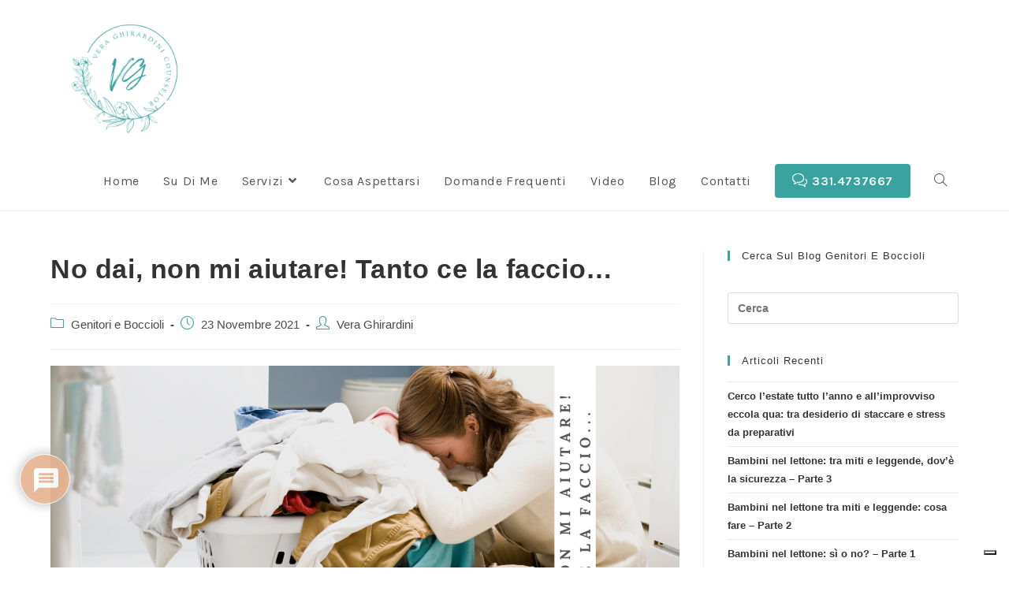

--- FILE ---
content_type: text/html; charset=UTF-8
request_url: https://veraghirardini.com/no-dai-non-mi-aiutare-tanto-ce-la-faccio/
body_size: 28391
content:
<!DOCTYPE html>
<html class="html" lang="it-IT">
<head>
	<meta charset="UTF-8">
	<link rel="profile" href="https://gmpg.org/xfn/11">

				<script type="text/javascript" class="_iub_cs_skip">
				var _iub = _iub || {};
				_iub.csConfiguration = _iub.csConfiguration || {};
				_iub.csConfiguration.siteId = "2212821";
				_iub.csConfiguration.cookiePolicyId = "61952576";
			</script>
			<script class="_iub_cs_skip" src="https://cs.iubenda.com/autoblocking/2212821.js"></script>
			<meta name='robots' content='index, follow, max-image-preview:large, max-snippet:-1, max-video-preview:-1' />
	<style>img:is([sizes="auto" i], [sizes^="auto," i]) { contain-intrinsic-size: 3000px 1500px }</style>
	<link rel="pingback" href="https://veraghirardini.com/xmlrpc.php">
<meta name="viewport" content="width=device-width, initial-scale=1">
	<!-- This site is optimized with the Yoast SEO plugin v26.4 - https://yoast.com/wordpress/plugins/seo/ -->
	<title>No dai, non mi aiutare! Tanto ce la faccio… - Vera Ghirardini</title>
	<meta name="description" content="Se ricevere aiuto, o conforto, o supporto, ti pesa tanto, e in che modo questo ti allontana dalle tue relazioni più care, inclusa quella con tuo figlio." />
	<link rel="canonical" href="https://veraghirardini.com/no-dai-non-mi-aiutare-tanto-ce-la-faccio/" />
	<meta property="og:locale" content="it_IT" />
	<meta property="og:type" content="article" />
	<meta property="og:title" content="No dai, non mi aiutare! Tanto ce la faccio… - Vera Ghirardini" />
	<meta property="og:description" content="Se ricevere aiuto, o conforto, o supporto, ti pesa tanto, e in che modo questo ti allontana dalle tue relazioni più care, inclusa quella con tuo figlio." />
	<meta property="og:url" content="https://veraghirardini.com/no-dai-non-mi-aiutare-tanto-ce-la-faccio/" />
	<meta property="og:site_name" content="Vera Ghirardini" />
	<meta property="article:publisher" content="https://www.facebook.com/genitorieboccioli" />
	<meta property="article:published_time" content="2021-11-23T11:28:56+00:00" />
	<meta property="article:modified_time" content="2024-06-08T13:56:06+00:00" />
	<meta property="og:image" content="https://veraghirardini.com/wp-content/uploads/2021/11/no-dai.png" />
	<meta property="og:image:width" content="1640" />
	<meta property="og:image:height" content="924" />
	<meta property="og:image:type" content="image/png" />
	<meta name="author" content="Vera Ghirardini" />
	<meta name="twitter:card" content="summary_large_image" />
	<meta name="twitter:label1" content="Scritto da" />
	<meta name="twitter:data1" content="Vera Ghirardini" />
	<meta name="twitter:label2" content="Tempo di lettura stimato" />
	<meta name="twitter:data2" content="5 minuti" />
	<script type="application/ld+json" class="yoast-schema-graph">{"@context":"https://schema.org","@graph":[{"@type":"Article","@id":"https://veraghirardini.com/no-dai-non-mi-aiutare-tanto-ce-la-faccio/#article","isPartOf":{"@id":"https://veraghirardini.com/no-dai-non-mi-aiutare-tanto-ce-la-faccio/"},"author":{"name":"Vera Ghirardini","@id":"https://veraghirardini.com/#/schema/person/7e23bcfe05e53c07cb237c541290528c"},"headline":"No dai, non mi aiutare! Tanto ce la faccio…","datePublished":"2021-11-23T11:28:56+00:00","dateModified":"2024-06-08T13:56:06+00:00","mainEntityOfPage":{"@id":"https://veraghirardini.com/no-dai-non-mi-aiutare-tanto-ce-la-faccio/"},"wordCount":1088,"commentCount":0,"publisher":{"@id":"https://veraghirardini.com/#/schema/person/e5f06430057293a942c30560ab472e0b"},"image":{"@id":"https://veraghirardini.com/no-dai-non-mi-aiutare-tanto-ce-la-faccio/#primaryimage"},"thumbnailUrl":"https://veraghirardini.com/wp-content/uploads/2021/11/no-dai.png","articleSection":["Genitori e Boccioli"],"inLanguage":"it-IT","potentialAction":[{"@type":"CommentAction","name":"Comment","target":["https://veraghirardini.com/no-dai-non-mi-aiutare-tanto-ce-la-faccio/#respond"]}]},{"@type":"WebPage","@id":"https://veraghirardini.com/no-dai-non-mi-aiutare-tanto-ce-la-faccio/","url":"https://veraghirardini.com/no-dai-non-mi-aiutare-tanto-ce-la-faccio/","name":"No dai, non mi aiutare! Tanto ce la faccio… - Vera Ghirardini","isPartOf":{"@id":"https://veraghirardini.com/#website"},"primaryImageOfPage":{"@id":"https://veraghirardini.com/no-dai-non-mi-aiutare-tanto-ce-la-faccio/#primaryimage"},"image":{"@id":"https://veraghirardini.com/no-dai-non-mi-aiutare-tanto-ce-la-faccio/#primaryimage"},"thumbnailUrl":"https://veraghirardini.com/wp-content/uploads/2021/11/no-dai.png","datePublished":"2021-11-23T11:28:56+00:00","dateModified":"2024-06-08T13:56:06+00:00","description":"Se ricevere aiuto, o conforto, o supporto, ti pesa tanto, e in che modo questo ti allontana dalle tue relazioni più care, inclusa quella con tuo figlio.","breadcrumb":{"@id":"https://veraghirardini.com/no-dai-non-mi-aiutare-tanto-ce-la-faccio/#breadcrumb"},"inLanguage":"it-IT","potentialAction":[{"@type":"ReadAction","target":["https://veraghirardini.com/no-dai-non-mi-aiutare-tanto-ce-la-faccio/"]}]},{"@type":"ImageObject","inLanguage":"it-IT","@id":"https://veraghirardini.com/no-dai-non-mi-aiutare-tanto-ce-la-faccio/#primaryimage","url":"https://veraghirardini.com/wp-content/uploads/2021/11/no-dai.png","contentUrl":"https://veraghirardini.com/wp-content/uploads/2021/11/no-dai.png","width":1640,"height":924,"caption":"Immagine: donna seduta a terra con la testa appoggiata alla cesta di panni da lavare"},{"@type":"BreadcrumbList","@id":"https://veraghirardini.com/no-dai-non-mi-aiutare-tanto-ce-la-faccio/#breadcrumb","itemListElement":[{"@type":"ListItem","position":1,"name":"Home","item":"https://veraghirardini.com/"},{"@type":"ListItem","position":2,"name":"No dai, non mi aiutare! Tanto ce la faccio…"}]},{"@type":"WebSite","@id":"https://veraghirardini.com/#website","url":"https://veraghirardini.com/","name":"Vera Ghirardini","description":"Trasforma e supera le sfide da genitore, con la sicurezza di fare il meglio per i tuoi figli e per te","publisher":{"@id":"https://veraghirardini.com/#/schema/person/e5f06430057293a942c30560ab472e0b"},"potentialAction":[{"@type":"SearchAction","target":{"@type":"EntryPoint","urlTemplate":"https://veraghirardini.com/?s={search_term_string}"},"query-input":{"@type":"PropertyValueSpecification","valueRequired":true,"valueName":"search_term_string"}}],"inLanguage":"it-IT"},{"@type":["Person","Organization"],"@id":"https://veraghirardini.com/#/schema/person/e5f06430057293a942c30560ab472e0b","name":"Vera Ghirardini","image":{"@type":"ImageObject","inLanguage":"it-IT","@id":"https://veraghirardini.com/#/schema/person/image/","url":"https://veraghirardini.com/wp-content/uploads/2024/03/cropped-logo-nuovo-bis-bianco.png","contentUrl":"https://veraghirardini.com/wp-content/uploads/2024/03/cropped-logo-nuovo-bis-bianco.png","width":500,"height":500,"caption":"Vera Ghirardini"},"logo":{"@id":"https://veraghirardini.com/#/schema/person/image/"},"sameAs":["http://veraghirardini.com","https://www.facebook.com/genitorieboccioli","https://www.instagram.com/genitorieboccioli/","https://www.linkedin.com/in/vera-ghirardini-82252965/","https://www.pinterest.it/genitorieboccioli/","https://www.youtube.com/channel/UCL3of2CMTs8iIy7XzELj3sA"]},{"@type":"Person","@id":"https://veraghirardini.com/#/schema/person/7e23bcfe05e53c07cb237c541290528c","name":"Vera Ghirardini","image":{"@type":"ImageObject","inLanguage":"it-IT","@id":"https://veraghirardini.com/#/schema/person/image/","url":"https://secure.gravatar.com/avatar/2d8efa5b71a6cadfc3cc743c2b27948d?s=96&d=blank&r=g","contentUrl":"https://secure.gravatar.com/avatar/2d8efa5b71a6cadfc3cc743c2b27948d?s=96&d=blank&r=g","caption":"Vera Ghirardini"},"description":"Ciao! Sono Vera Ghirardini, consulente genitoriale. Aiuto i genitori che si chiedono dove stanno sbagliando, a vivere con leggerezza e armonia, nel rispetto dei propri bisogni e di quelli dei propri figli","sameAs":["http://veraghirardini.com"],"url":"https://veraghirardini.com/author/vera-ghirardini/"}]}</script>
	<!-- / Yoast SEO plugin. -->


<link rel='dns-prefetch' href='//cdn.iubenda.com' />
<link rel='dns-prefetch' href='//fonts.googleapis.com' />
<link rel="alternate" type="application/rss+xml" title="Vera Ghirardini &raquo; Feed" href="https://veraghirardini.com/feed/" />
<link rel="alternate" type="application/rss+xml" title="Vera Ghirardini &raquo; Feed dei commenti" href="https://veraghirardini.com/comments/feed/" />
<link rel="alternate" type="application/rss+xml" title="Vera Ghirardini &raquo; No dai, non mi aiutare! Tanto ce la faccio… Feed dei commenti" href="https://veraghirardini.com/no-dai-non-mi-aiutare-tanto-ce-la-faccio/feed/" />
<script>
window._wpemojiSettings = {"baseUrl":"https:\/\/s.w.org\/images\/core\/emoji\/15.0.3\/72x72\/","ext":".png","svgUrl":"https:\/\/s.w.org\/images\/core\/emoji\/15.0.3\/svg\/","svgExt":".svg","source":{"concatemoji":"https:\/\/veraghirardini.com\/wp-includes\/js\/wp-emoji-release.min.js?ver=6.7.4"}};
/*! This file is auto-generated */
!function(i,n){var o,s,e;function c(e){try{var t={supportTests:e,timestamp:(new Date).valueOf()};sessionStorage.setItem(o,JSON.stringify(t))}catch(e){}}function p(e,t,n){e.clearRect(0,0,e.canvas.width,e.canvas.height),e.fillText(t,0,0);var t=new Uint32Array(e.getImageData(0,0,e.canvas.width,e.canvas.height).data),r=(e.clearRect(0,0,e.canvas.width,e.canvas.height),e.fillText(n,0,0),new Uint32Array(e.getImageData(0,0,e.canvas.width,e.canvas.height).data));return t.every(function(e,t){return e===r[t]})}function u(e,t,n){switch(t){case"flag":return n(e,"\ud83c\udff3\ufe0f\u200d\u26a7\ufe0f","\ud83c\udff3\ufe0f\u200b\u26a7\ufe0f")?!1:!n(e,"\ud83c\uddfa\ud83c\uddf3","\ud83c\uddfa\u200b\ud83c\uddf3")&&!n(e,"\ud83c\udff4\udb40\udc67\udb40\udc62\udb40\udc65\udb40\udc6e\udb40\udc67\udb40\udc7f","\ud83c\udff4\u200b\udb40\udc67\u200b\udb40\udc62\u200b\udb40\udc65\u200b\udb40\udc6e\u200b\udb40\udc67\u200b\udb40\udc7f");case"emoji":return!n(e,"\ud83d\udc26\u200d\u2b1b","\ud83d\udc26\u200b\u2b1b")}return!1}function f(e,t,n){var r="undefined"!=typeof WorkerGlobalScope&&self instanceof WorkerGlobalScope?new OffscreenCanvas(300,150):i.createElement("canvas"),a=r.getContext("2d",{willReadFrequently:!0}),o=(a.textBaseline="top",a.font="600 32px Arial",{});return e.forEach(function(e){o[e]=t(a,e,n)}),o}function t(e){var t=i.createElement("script");t.src=e,t.defer=!0,i.head.appendChild(t)}"undefined"!=typeof Promise&&(o="wpEmojiSettingsSupports",s=["flag","emoji"],n.supports={everything:!0,everythingExceptFlag:!0},e=new Promise(function(e){i.addEventListener("DOMContentLoaded",e,{once:!0})}),new Promise(function(t){var n=function(){try{var e=JSON.parse(sessionStorage.getItem(o));if("object"==typeof e&&"number"==typeof e.timestamp&&(new Date).valueOf()<e.timestamp+604800&&"object"==typeof e.supportTests)return e.supportTests}catch(e){}return null}();if(!n){if("undefined"!=typeof Worker&&"undefined"!=typeof OffscreenCanvas&&"undefined"!=typeof URL&&URL.createObjectURL&&"undefined"!=typeof Blob)try{var e="postMessage("+f.toString()+"("+[JSON.stringify(s),u.toString(),p.toString()].join(",")+"));",r=new Blob([e],{type:"text/javascript"}),a=new Worker(URL.createObjectURL(r),{name:"wpTestEmojiSupports"});return void(a.onmessage=function(e){c(n=e.data),a.terminate(),t(n)})}catch(e){}c(n=f(s,u,p))}t(n)}).then(function(e){for(var t in e)n.supports[t]=e[t],n.supports.everything=n.supports.everything&&n.supports[t],"flag"!==t&&(n.supports.everythingExceptFlag=n.supports.everythingExceptFlag&&n.supports[t]);n.supports.everythingExceptFlag=n.supports.everythingExceptFlag&&!n.supports.flag,n.DOMReady=!1,n.readyCallback=function(){n.DOMReady=!0}}).then(function(){return e}).then(function(){var e;n.supports.everything||(n.readyCallback(),(e=n.source||{}).concatemoji?t(e.concatemoji):e.wpemoji&&e.twemoji&&(t(e.twemoji),t(e.wpemoji)))}))}((window,document),window._wpemojiSettings);
</script>
<link rel='stylesheet' id='hfe-widgets-style-css' href='https://veraghirardini.com/wp-content/plugins/header-footer-elementor/inc/widgets-css/frontend.css?ver=2.7.0' media='all' />
<link rel='stylesheet' id='premium-addons-css' href='https://veraghirardini.com/wp-content/plugins/premium-addons-for-elementor/assets/frontend/min-css/premium-addons.min.css?ver=4.11.49' media='all' />
<style id='wp-emoji-styles-inline-css'>

	img.wp-smiley, img.emoji {
		display: inline !important;
		border: none !important;
		box-shadow: none !important;
		height: 1em !important;
		width: 1em !important;
		margin: 0 0.07em !important;
		vertical-align: -0.1em !important;
		background: none !important;
		padding: 0 !important;
	}
</style>
<link rel='stylesheet' id='wp-block-library-css' href='https://veraghirardini.com/wp-includes/css/dist/block-library/style.min.css?ver=6.7.4' media='all' />
<style id='wp-block-library-theme-inline-css'>
.wp-block-audio :where(figcaption){color:#555;font-size:13px;text-align:center}.is-dark-theme .wp-block-audio :where(figcaption){color:#ffffffa6}.wp-block-audio{margin:0 0 1em}.wp-block-code{border:1px solid #ccc;border-radius:4px;font-family:Menlo,Consolas,monaco,monospace;padding:.8em 1em}.wp-block-embed :where(figcaption){color:#555;font-size:13px;text-align:center}.is-dark-theme .wp-block-embed :where(figcaption){color:#ffffffa6}.wp-block-embed{margin:0 0 1em}.blocks-gallery-caption{color:#555;font-size:13px;text-align:center}.is-dark-theme .blocks-gallery-caption{color:#ffffffa6}:root :where(.wp-block-image figcaption){color:#555;font-size:13px;text-align:center}.is-dark-theme :root :where(.wp-block-image figcaption){color:#ffffffa6}.wp-block-image{margin:0 0 1em}.wp-block-pullquote{border-bottom:4px solid;border-top:4px solid;color:currentColor;margin-bottom:1.75em}.wp-block-pullquote cite,.wp-block-pullquote footer,.wp-block-pullquote__citation{color:currentColor;font-size:.8125em;font-style:normal;text-transform:uppercase}.wp-block-quote{border-left:.25em solid;margin:0 0 1.75em;padding-left:1em}.wp-block-quote cite,.wp-block-quote footer{color:currentColor;font-size:.8125em;font-style:normal;position:relative}.wp-block-quote:where(.has-text-align-right){border-left:none;border-right:.25em solid;padding-left:0;padding-right:1em}.wp-block-quote:where(.has-text-align-center){border:none;padding-left:0}.wp-block-quote.is-large,.wp-block-quote.is-style-large,.wp-block-quote:where(.is-style-plain){border:none}.wp-block-search .wp-block-search__label{font-weight:700}.wp-block-search__button{border:1px solid #ccc;padding:.375em .625em}:where(.wp-block-group.has-background){padding:1.25em 2.375em}.wp-block-separator.has-css-opacity{opacity:.4}.wp-block-separator{border:none;border-bottom:2px solid;margin-left:auto;margin-right:auto}.wp-block-separator.has-alpha-channel-opacity{opacity:1}.wp-block-separator:not(.is-style-wide):not(.is-style-dots){width:100px}.wp-block-separator.has-background:not(.is-style-dots){border-bottom:none;height:1px}.wp-block-separator.has-background:not(.is-style-wide):not(.is-style-dots){height:2px}.wp-block-table{margin:0 0 1em}.wp-block-table td,.wp-block-table th{word-break:normal}.wp-block-table :where(figcaption){color:#555;font-size:13px;text-align:center}.is-dark-theme .wp-block-table :where(figcaption){color:#ffffffa6}.wp-block-video :where(figcaption){color:#555;font-size:13px;text-align:center}.is-dark-theme .wp-block-video :where(figcaption){color:#ffffffa6}.wp-block-video{margin:0 0 1em}:root :where(.wp-block-template-part.has-background){margin-bottom:0;margin-top:0;padding:1.25em 2.375em}
</style>
<style id='classic-theme-styles-inline-css'>
/*! This file is auto-generated */
.wp-block-button__link{color:#fff;background-color:#32373c;border-radius:9999px;box-shadow:none;text-decoration:none;padding:calc(.667em + 2px) calc(1.333em + 2px);font-size:1.125em}.wp-block-file__button{background:#32373c;color:#fff;text-decoration:none}
</style>
<style id='global-styles-inline-css'>
:root{--wp--preset--aspect-ratio--square: 1;--wp--preset--aspect-ratio--4-3: 4/3;--wp--preset--aspect-ratio--3-4: 3/4;--wp--preset--aspect-ratio--3-2: 3/2;--wp--preset--aspect-ratio--2-3: 2/3;--wp--preset--aspect-ratio--16-9: 16/9;--wp--preset--aspect-ratio--9-16: 9/16;--wp--preset--color--black: #000000;--wp--preset--color--cyan-bluish-gray: #abb8c3;--wp--preset--color--white: #ffffff;--wp--preset--color--pale-pink: #f78da7;--wp--preset--color--vivid-red: #cf2e2e;--wp--preset--color--luminous-vivid-orange: #ff6900;--wp--preset--color--luminous-vivid-amber: #fcb900;--wp--preset--color--light-green-cyan: #7bdcb5;--wp--preset--color--vivid-green-cyan: #00d084;--wp--preset--color--pale-cyan-blue: #8ed1fc;--wp--preset--color--vivid-cyan-blue: #0693e3;--wp--preset--color--vivid-purple: #9b51e0;--wp--preset--gradient--vivid-cyan-blue-to-vivid-purple: linear-gradient(135deg,rgba(6,147,227,1) 0%,rgb(155,81,224) 100%);--wp--preset--gradient--light-green-cyan-to-vivid-green-cyan: linear-gradient(135deg,rgb(122,220,180) 0%,rgb(0,208,130) 100%);--wp--preset--gradient--luminous-vivid-amber-to-luminous-vivid-orange: linear-gradient(135deg,rgba(252,185,0,1) 0%,rgba(255,105,0,1) 100%);--wp--preset--gradient--luminous-vivid-orange-to-vivid-red: linear-gradient(135deg,rgba(255,105,0,1) 0%,rgb(207,46,46) 100%);--wp--preset--gradient--very-light-gray-to-cyan-bluish-gray: linear-gradient(135deg,rgb(238,238,238) 0%,rgb(169,184,195) 100%);--wp--preset--gradient--cool-to-warm-spectrum: linear-gradient(135deg,rgb(74,234,220) 0%,rgb(151,120,209) 20%,rgb(207,42,186) 40%,rgb(238,44,130) 60%,rgb(251,105,98) 80%,rgb(254,248,76) 100%);--wp--preset--gradient--blush-light-purple: linear-gradient(135deg,rgb(255,206,236) 0%,rgb(152,150,240) 100%);--wp--preset--gradient--blush-bordeaux: linear-gradient(135deg,rgb(254,205,165) 0%,rgb(254,45,45) 50%,rgb(107,0,62) 100%);--wp--preset--gradient--luminous-dusk: linear-gradient(135deg,rgb(255,203,112) 0%,rgb(199,81,192) 50%,rgb(65,88,208) 100%);--wp--preset--gradient--pale-ocean: linear-gradient(135deg,rgb(255,245,203) 0%,rgb(182,227,212) 50%,rgb(51,167,181) 100%);--wp--preset--gradient--electric-grass: linear-gradient(135deg,rgb(202,248,128) 0%,rgb(113,206,126) 100%);--wp--preset--gradient--midnight: linear-gradient(135deg,rgb(2,3,129) 0%,rgb(40,116,252) 100%);--wp--preset--font-size--small: 13px;--wp--preset--font-size--medium: 20px;--wp--preset--font-size--large: 36px;--wp--preset--font-size--x-large: 42px;--wp--preset--spacing--20: 0.44rem;--wp--preset--spacing--30: 0.67rem;--wp--preset--spacing--40: 1rem;--wp--preset--spacing--50: 1.5rem;--wp--preset--spacing--60: 2.25rem;--wp--preset--spacing--70: 3.38rem;--wp--preset--spacing--80: 5.06rem;--wp--preset--shadow--natural: 6px 6px 9px rgba(0, 0, 0, 0.2);--wp--preset--shadow--deep: 12px 12px 50px rgba(0, 0, 0, 0.4);--wp--preset--shadow--sharp: 6px 6px 0px rgba(0, 0, 0, 0.2);--wp--preset--shadow--outlined: 6px 6px 0px -3px rgba(255, 255, 255, 1), 6px 6px rgba(0, 0, 0, 1);--wp--preset--shadow--crisp: 6px 6px 0px rgba(0, 0, 0, 1);}:where(.is-layout-flex){gap: 0.5em;}:where(.is-layout-grid){gap: 0.5em;}body .is-layout-flex{display: flex;}.is-layout-flex{flex-wrap: wrap;align-items: center;}.is-layout-flex > :is(*, div){margin: 0;}body .is-layout-grid{display: grid;}.is-layout-grid > :is(*, div){margin: 0;}:where(.wp-block-columns.is-layout-flex){gap: 2em;}:where(.wp-block-columns.is-layout-grid){gap: 2em;}:where(.wp-block-post-template.is-layout-flex){gap: 1.25em;}:where(.wp-block-post-template.is-layout-grid){gap: 1.25em;}.has-black-color{color: var(--wp--preset--color--black) !important;}.has-cyan-bluish-gray-color{color: var(--wp--preset--color--cyan-bluish-gray) !important;}.has-white-color{color: var(--wp--preset--color--white) !important;}.has-pale-pink-color{color: var(--wp--preset--color--pale-pink) !important;}.has-vivid-red-color{color: var(--wp--preset--color--vivid-red) !important;}.has-luminous-vivid-orange-color{color: var(--wp--preset--color--luminous-vivid-orange) !important;}.has-luminous-vivid-amber-color{color: var(--wp--preset--color--luminous-vivid-amber) !important;}.has-light-green-cyan-color{color: var(--wp--preset--color--light-green-cyan) !important;}.has-vivid-green-cyan-color{color: var(--wp--preset--color--vivid-green-cyan) !important;}.has-pale-cyan-blue-color{color: var(--wp--preset--color--pale-cyan-blue) !important;}.has-vivid-cyan-blue-color{color: var(--wp--preset--color--vivid-cyan-blue) !important;}.has-vivid-purple-color{color: var(--wp--preset--color--vivid-purple) !important;}.has-black-background-color{background-color: var(--wp--preset--color--black) !important;}.has-cyan-bluish-gray-background-color{background-color: var(--wp--preset--color--cyan-bluish-gray) !important;}.has-white-background-color{background-color: var(--wp--preset--color--white) !important;}.has-pale-pink-background-color{background-color: var(--wp--preset--color--pale-pink) !important;}.has-vivid-red-background-color{background-color: var(--wp--preset--color--vivid-red) !important;}.has-luminous-vivid-orange-background-color{background-color: var(--wp--preset--color--luminous-vivid-orange) !important;}.has-luminous-vivid-amber-background-color{background-color: var(--wp--preset--color--luminous-vivid-amber) !important;}.has-light-green-cyan-background-color{background-color: var(--wp--preset--color--light-green-cyan) !important;}.has-vivid-green-cyan-background-color{background-color: var(--wp--preset--color--vivid-green-cyan) !important;}.has-pale-cyan-blue-background-color{background-color: var(--wp--preset--color--pale-cyan-blue) !important;}.has-vivid-cyan-blue-background-color{background-color: var(--wp--preset--color--vivid-cyan-blue) !important;}.has-vivid-purple-background-color{background-color: var(--wp--preset--color--vivid-purple) !important;}.has-black-border-color{border-color: var(--wp--preset--color--black) !important;}.has-cyan-bluish-gray-border-color{border-color: var(--wp--preset--color--cyan-bluish-gray) !important;}.has-white-border-color{border-color: var(--wp--preset--color--white) !important;}.has-pale-pink-border-color{border-color: var(--wp--preset--color--pale-pink) !important;}.has-vivid-red-border-color{border-color: var(--wp--preset--color--vivid-red) !important;}.has-luminous-vivid-orange-border-color{border-color: var(--wp--preset--color--luminous-vivid-orange) !important;}.has-luminous-vivid-amber-border-color{border-color: var(--wp--preset--color--luminous-vivid-amber) !important;}.has-light-green-cyan-border-color{border-color: var(--wp--preset--color--light-green-cyan) !important;}.has-vivid-green-cyan-border-color{border-color: var(--wp--preset--color--vivid-green-cyan) !important;}.has-pale-cyan-blue-border-color{border-color: var(--wp--preset--color--pale-cyan-blue) !important;}.has-vivid-cyan-blue-border-color{border-color: var(--wp--preset--color--vivid-cyan-blue) !important;}.has-vivid-purple-border-color{border-color: var(--wp--preset--color--vivid-purple) !important;}.has-vivid-cyan-blue-to-vivid-purple-gradient-background{background: var(--wp--preset--gradient--vivid-cyan-blue-to-vivid-purple) !important;}.has-light-green-cyan-to-vivid-green-cyan-gradient-background{background: var(--wp--preset--gradient--light-green-cyan-to-vivid-green-cyan) !important;}.has-luminous-vivid-amber-to-luminous-vivid-orange-gradient-background{background: var(--wp--preset--gradient--luminous-vivid-amber-to-luminous-vivid-orange) !important;}.has-luminous-vivid-orange-to-vivid-red-gradient-background{background: var(--wp--preset--gradient--luminous-vivid-orange-to-vivid-red) !important;}.has-very-light-gray-to-cyan-bluish-gray-gradient-background{background: var(--wp--preset--gradient--very-light-gray-to-cyan-bluish-gray) !important;}.has-cool-to-warm-spectrum-gradient-background{background: var(--wp--preset--gradient--cool-to-warm-spectrum) !important;}.has-blush-light-purple-gradient-background{background: var(--wp--preset--gradient--blush-light-purple) !important;}.has-blush-bordeaux-gradient-background{background: var(--wp--preset--gradient--blush-bordeaux) !important;}.has-luminous-dusk-gradient-background{background: var(--wp--preset--gradient--luminous-dusk) !important;}.has-pale-ocean-gradient-background{background: var(--wp--preset--gradient--pale-ocean) !important;}.has-electric-grass-gradient-background{background: var(--wp--preset--gradient--electric-grass) !important;}.has-midnight-gradient-background{background: var(--wp--preset--gradient--midnight) !important;}.has-small-font-size{font-size: var(--wp--preset--font-size--small) !important;}.has-medium-font-size{font-size: var(--wp--preset--font-size--medium) !important;}.has-large-font-size{font-size: var(--wp--preset--font-size--large) !important;}.has-x-large-font-size{font-size: var(--wp--preset--font-size--x-large) !important;}
:where(.wp-block-post-template.is-layout-flex){gap: 1.25em;}:where(.wp-block-post-template.is-layout-grid){gap: 1.25em;}
:where(.wp-block-columns.is-layout-flex){gap: 2em;}:where(.wp-block-columns.is-layout-grid){gap: 2em;}
:root :where(.wp-block-pullquote){font-size: 1.5em;line-height: 1.6;}
</style>
<link rel='stylesheet' id='contact-form-7-css' href='https://veraghirardini.com/wp-content/plugins/contact-form-7/includes/css/styles.css?ver=6.1.4' media='all' />
<link rel='stylesheet' id='wpcf7-redirect-script-frontend-css' href='https://veraghirardini.com/wp-content/plugins/wpcf7-redirect/build/assets/frontend-script.css?ver=2c532d7e2be36f6af233' media='all' />
<link rel='stylesheet' id='hfe-style-css' href='https://veraghirardini.com/wp-content/plugins/header-footer-elementor/assets/css/header-footer-elementor.css?ver=2.7.0' media='all' />
<link rel='stylesheet' id='elementor-icons-css' href='https://veraghirardini.com/wp-content/plugins/elementor/assets/lib/eicons/css/elementor-icons.min.css?ver=5.44.0' media='all' />
<link rel='stylesheet' id='elementor-frontend-css' href='https://veraghirardini.com/wp-content/plugins/elementor/assets/css/frontend.min.css?ver=3.33.2' media='all' />
<link rel='stylesheet' id='elementor-post-72-css' href='https://veraghirardini.com/wp-content/uploads/elementor/css/post-72.css?ver=1767317473' media='all' />
<link rel='stylesheet' id='font-awesome-css' href='https://veraghirardini.com/wp-content/themes/oceanwp/assets/fonts/fontawesome/css/all.min.css?ver=5.15.1' media='all' />
<link rel='stylesheet' id='simple-line-icons-css' href='https://veraghirardini.com/wp-content/themes/oceanwp/assets/css/third/simple-line-icons.min.css?ver=2.4.0' media='all' />
<link rel='stylesheet' id='oceanwp-style-css' href='https://veraghirardini.com/wp-content/themes/oceanwp/assets/css/style.min.css?ver=3.3.2' media='all' />
<link rel='stylesheet' id='oceanwp-google-font-karla-css' href='//fonts.googleapis.com/css?family=Karla%3A100%2C200%2C300%2C400%2C500%2C600%2C700%2C800%2C900%2C100i%2C200i%2C300i%2C400i%2C500i%2C600i%2C700i%2C800i%2C900i&#038;subset=latin&#038;display=swap&#038;ver=6.7.4' media='all' />
<link rel='stylesheet' id='wpdiscuz-frontend-css-css' href='https://veraghirardini.com/wp-content/plugins/wpdiscuz/themes/default/style.css?ver=7.6.38' media='all' />
<style id='wpdiscuz-frontend-css-inline-css'>
 #wpdcom .wpd-blog-administrator .wpd-comment-label{color:#ffffff;background-color:#00B38F;border:none}#wpdcom .wpd-blog-administrator .wpd-comment-author, #wpdcom .wpd-blog-administrator .wpd-comment-author a{color:#00B38F}#wpdcom.wpd-layout-1 .wpd-comment .wpd-blog-administrator .wpd-avatar img{border-color:#00B38F}#wpdcom.wpd-layout-2 .wpd-comment.wpd-reply .wpd-comment-wrap.wpd-blog-administrator{border-left:3px solid #00B38F}#wpdcom.wpd-layout-2 .wpd-comment .wpd-blog-administrator .wpd-avatar img{border-bottom-color:#00B38F}#wpdcom.wpd-layout-3 .wpd-blog-administrator .wpd-comment-subheader{border-top:1px dashed #00B38F}#wpdcom.wpd-layout-3 .wpd-reply .wpd-blog-administrator .wpd-comment-right{border-left:1px solid #00B38F}#wpdcom .wpd-blog-editor .wpd-comment-label{color:#ffffff;background-color:#00B38F;border:none}#wpdcom .wpd-blog-editor .wpd-comment-author, #wpdcom .wpd-blog-editor .wpd-comment-author a{color:#00B38F}#wpdcom.wpd-layout-1 .wpd-comment .wpd-blog-editor .wpd-avatar img{border-color:#00B38F}#wpdcom.wpd-layout-2 .wpd-comment.wpd-reply .wpd-comment-wrap.wpd-blog-editor{border-left:3px solid #00B38F}#wpdcom.wpd-layout-2 .wpd-comment .wpd-blog-editor .wpd-avatar img{border-bottom-color:#00B38F}#wpdcom.wpd-layout-3 .wpd-blog-editor .wpd-comment-subheader{border-top:1px dashed #00B38F}#wpdcom.wpd-layout-3 .wpd-reply .wpd-blog-editor .wpd-comment-right{border-left:1px solid #00B38F}#wpdcom .wpd-blog-author .wpd-comment-label{color:#ffffff;background-color:#00B38F;border:none}#wpdcom .wpd-blog-author .wpd-comment-author, #wpdcom .wpd-blog-author .wpd-comment-author a{color:#00B38F}#wpdcom.wpd-layout-1 .wpd-comment .wpd-blog-author .wpd-avatar img{border-color:#00B38F}#wpdcom.wpd-layout-2 .wpd-comment .wpd-blog-author .wpd-avatar img{border-bottom-color:#00B38F}#wpdcom.wpd-layout-3 .wpd-blog-author .wpd-comment-subheader{border-top:1px dashed #00B38F}#wpdcom.wpd-layout-3 .wpd-reply .wpd-blog-author .wpd-comment-right{border-left:1px solid #00B38F}#wpdcom .wpd-blog-contributor .wpd-comment-label{color:#ffffff;background-color:#00B38F;border:none}#wpdcom .wpd-blog-contributor .wpd-comment-author, #wpdcom .wpd-blog-contributor .wpd-comment-author a{color:#00B38F}#wpdcom.wpd-layout-1 .wpd-comment .wpd-blog-contributor .wpd-avatar img{border-color:#00B38F}#wpdcom.wpd-layout-2 .wpd-comment .wpd-blog-contributor .wpd-avatar img{border-bottom-color:#00B38F}#wpdcom.wpd-layout-3 .wpd-blog-contributor .wpd-comment-subheader{border-top:1px dashed #00B38F}#wpdcom.wpd-layout-3 .wpd-reply .wpd-blog-contributor .wpd-comment-right{border-left:1px solid #00B38F}#wpdcom .wpd-blog-subscriber .wpd-comment-label{color:#ffffff;background-color:#00B38F;border:none}#wpdcom .wpd-blog-subscriber .wpd-comment-author, #wpdcom .wpd-blog-subscriber .wpd-comment-author a{color:#00B38F}#wpdcom.wpd-layout-2 .wpd-comment .wpd-blog-subscriber .wpd-avatar img{border-bottom-color:#00B38F}#wpdcom.wpd-layout-3 .wpd-blog-subscriber .wpd-comment-subheader{border-top:1px dashed #00B38F}#wpdcom .wpd-blog-wpseo_manager .wpd-comment-label{color:#ffffff;background-color:#00B38F;border:none}#wpdcom .wpd-blog-wpseo_manager .wpd-comment-author, #wpdcom .wpd-blog-wpseo_manager .wpd-comment-author a{color:#00B38F}#wpdcom.wpd-layout-1 .wpd-comment .wpd-blog-wpseo_manager .wpd-avatar img{border-color:#00B38F}#wpdcom.wpd-layout-2 .wpd-comment .wpd-blog-wpseo_manager .wpd-avatar img{border-bottom-color:#00B38F}#wpdcom.wpd-layout-3 .wpd-blog-wpseo_manager .wpd-comment-subheader{border-top:1px dashed #00B38F}#wpdcom.wpd-layout-3 .wpd-reply .wpd-blog-wpseo_manager .wpd-comment-right{border-left:1px solid #00B38F}#wpdcom .wpd-blog-wpseo_editor .wpd-comment-label{color:#ffffff;background-color:#00B38F;border:none}#wpdcom .wpd-blog-wpseo_editor .wpd-comment-author, #wpdcom .wpd-blog-wpseo_editor .wpd-comment-author a{color:#00B38F}#wpdcom.wpd-layout-1 .wpd-comment .wpd-blog-wpseo_editor .wpd-avatar img{border-color:#00B38F}#wpdcom.wpd-layout-2 .wpd-comment .wpd-blog-wpseo_editor .wpd-avatar img{border-bottom-color:#00B38F}#wpdcom.wpd-layout-3 .wpd-blog-wpseo_editor .wpd-comment-subheader{border-top:1px dashed #00B38F}#wpdcom.wpd-layout-3 .wpd-reply .wpd-blog-wpseo_editor .wpd-comment-right{border-left:1px solid #00B38F}#wpdcom .wpd-blog-post_author .wpd-comment-label{color:#ffffff;background-color:#00B38F;border:none}#wpdcom .wpd-blog-post_author .wpd-comment-author, #wpdcom .wpd-blog-post_author .wpd-comment-author a{color:#00B38F}#wpdcom .wpd-blog-post_author .wpd-avatar img{border-color:#00B38F}#wpdcom.wpd-layout-1 .wpd-comment .wpd-blog-post_author .wpd-avatar img{border-color:#00B38F}#wpdcom.wpd-layout-2 .wpd-comment.wpd-reply .wpd-comment-wrap.wpd-blog-post_author{border-left:3px solid #00B38F}#wpdcom.wpd-layout-2 .wpd-comment .wpd-blog-post_author .wpd-avatar img{border-bottom-color:#00B38F}#wpdcom.wpd-layout-3 .wpd-blog-post_author .wpd-comment-subheader{border-top:1px dashed #00B38F}#wpdcom.wpd-layout-3 .wpd-reply .wpd-blog-post_author .wpd-comment-right{border-left:1px solid #00B38F}#wpdcom .wpd-blog-guest .wpd-comment-label{color:#ffffff;background-color:#00B38F;border:none}#wpdcom .wpd-blog-guest .wpd-comment-author, #wpdcom .wpd-blog-guest .wpd-comment-author a{color:#00B38F}#wpdcom.wpd-layout-3 .wpd-blog-guest .wpd-comment-subheader{border-top:1px dashed #00B38F}#comments, #respond, .comments-area, #wpdcom{}#wpdcom .ql-editor > *{color:#777777}#wpdcom .ql-editor::before{}#wpdcom .ql-toolbar{border:1px solid #DDDDDD;border-top:none}#wpdcom .ql-container{border:1px solid #DDDDDD;border-bottom:none}#wpdcom .wpd-form-row .wpdiscuz-item input[type="text"], #wpdcom .wpd-form-row .wpdiscuz-item input[type="email"], #wpdcom .wpd-form-row .wpdiscuz-item input[type="url"], #wpdcom .wpd-form-row .wpdiscuz-item input[type="color"], #wpdcom .wpd-form-row .wpdiscuz-item input[type="date"], #wpdcom .wpd-form-row .wpdiscuz-item input[type="datetime"], #wpdcom .wpd-form-row .wpdiscuz-item input[type="datetime-local"], #wpdcom .wpd-form-row .wpdiscuz-item input[type="month"], #wpdcom .wpd-form-row .wpdiscuz-item input[type="number"], #wpdcom .wpd-form-row .wpdiscuz-item input[type="time"], #wpdcom textarea, #wpdcom select{border:1px solid #DDDDDD;color:#777777}#wpdcom .wpd-form-row .wpdiscuz-item textarea{border:1px solid #DDDDDD}#wpdcom input::placeholder, #wpdcom textarea::placeholder, #wpdcom input::-moz-placeholder, #wpdcom textarea::-webkit-input-placeholder{}#wpdcom .wpd-comment-text{color:#777777}#wpdcom .wpd-thread-head .wpd-thread-info{border-bottom:2px solid #e6b28f}#wpdcom .wpd-thread-head .wpd-thread-info.wpd-reviews-tab svg{fill:#e6b28f}#wpdcom .wpd-thread-head .wpdiscuz-user-settings{border-bottom:2px solid #e6b28f}#wpdcom .wpd-thread-head .wpdiscuz-user-settings:hover{color:#e6b28f}#wpdcom .wpd-comment .wpd-follow-link:hover{color:#e6b28f}#wpdcom .wpd-comment-status .wpd-sticky{color:#e6b28f}#wpdcom .wpd-thread-filter .wpdf-active{color:#e6b28f;border-bottom-color:#e6b28f}#wpdcom .wpd-comment-info-bar{border:1px dashed #ebc2a6;background:#fdf8f4}#wpdcom .wpd-comment-info-bar .wpd-current-view i{color:#e6b28f}#wpdcom .wpd-filter-view-all:hover{background:#e6b28f}#wpdcom .wpdiscuz-item .wpdiscuz-rating > label{color:#DDDDDD}#wpdcom .wpdiscuz-item .wpdiscuz-rating:not(:checked) > label:hover, .wpdiscuz-rating:not(:checked) > label:hover ~ label{}#wpdcom .wpdiscuz-item .wpdiscuz-rating > input ~ label:hover, #wpdcom .wpdiscuz-item .wpdiscuz-rating > input:not(:checked) ~ label:hover ~ label, #wpdcom .wpdiscuz-item .wpdiscuz-rating > input:not(:checked) ~ label:hover ~ label{color:#FFED85}#wpdcom .wpdiscuz-item .wpdiscuz-rating > input:checked ~ label:hover, #wpdcom .wpdiscuz-item .wpdiscuz-rating > input:checked ~ label:hover, #wpdcom .wpdiscuz-item .wpdiscuz-rating > label:hover ~ input:checked ~ label, #wpdcom .wpdiscuz-item .wpdiscuz-rating > input:checked + label:hover ~ label, #wpdcom .wpdiscuz-item .wpdiscuz-rating > input:checked ~ label:hover ~ label, .wpd-custom-field .wcf-active-star, #wpdcom .wpdiscuz-item .wpdiscuz-rating > input:checked ~ label{color:#FFD700}#wpd-post-rating .wpd-rating-wrap .wpd-rating-stars svg .wpd-star{fill:#DDDDDD}#wpd-post-rating .wpd-rating-wrap .wpd-rating-stars svg .wpd-active{fill:#FFD700}#wpd-post-rating .wpd-rating-wrap .wpd-rate-starts svg .wpd-star{fill:#DDDDDD}#wpd-post-rating .wpd-rating-wrap .wpd-rate-starts:hover svg .wpd-star{fill:#FFED85}#wpd-post-rating.wpd-not-rated .wpd-rating-wrap .wpd-rate-starts svg:hover ~ svg .wpd-star{fill:#DDDDDD}.wpdiscuz-post-rating-wrap .wpd-rating .wpd-rating-wrap .wpd-rating-stars svg .wpd-star{fill:#DDDDDD}.wpdiscuz-post-rating-wrap .wpd-rating .wpd-rating-wrap .wpd-rating-stars svg .wpd-active{fill:#FFD700}#wpdcom .wpd-comment .wpd-follow-active{color:#ff7a00}#wpdcom .page-numbers{color:#555;border:#555 1px solid}#wpdcom span.current{background:#555}#wpdcom.wpd-layout-1 .wpd-new-loaded-comment > .wpd-comment-wrap > .wpd-comment-right{background:#FFFAD6}#wpdcom.wpd-layout-2 .wpd-new-loaded-comment.wpd-comment > .wpd-comment-wrap > .wpd-comment-right{background:#FFFAD6}#wpdcom.wpd-layout-2 .wpd-new-loaded-comment.wpd-comment.wpd-reply > .wpd-comment-wrap > .wpd-comment-right{background:transparent}#wpdcom.wpd-layout-2 .wpd-new-loaded-comment.wpd-comment.wpd-reply > .wpd-comment-wrap{background:#FFFAD6}#wpdcom.wpd-layout-3 .wpd-new-loaded-comment.wpd-comment > .wpd-comment-wrap > .wpd-comment-right{background:#FFFAD6}#wpdcom .wpd-follow:hover i, #wpdcom .wpd-unfollow:hover i, #wpdcom .wpd-comment .wpd-follow-active:hover i{color:#e6b28f}#wpdcom .wpdiscuz-readmore{cursor:pointer;color:#e6b28f}.wpd-custom-field .wcf-pasiv-star, #wpcomm .wpdiscuz-item .wpdiscuz-rating > label{color:#DDDDDD}.wpd-wrapper .wpd-list-item.wpd-active{border-top:3px solid #e6b28f}#wpdcom.wpd-layout-2 .wpd-comment.wpd-reply.wpd-unapproved-comment .wpd-comment-wrap{border-left:3px solid #FFFAD6}#wpdcom.wpd-layout-3 .wpd-comment.wpd-reply.wpd-unapproved-comment .wpd-comment-right{border-left:1px solid #FFFAD6}#wpdcom .wpd-prim-button{background-color:#e6b28f;color:#FFFFFF}#wpdcom .wpd_label__check i.wpdicon-on{color:#e6b28f;border:1px solid #f3d9c7}#wpd-bubble-wrapper #wpd-bubble-all-comments-count{color:#e6b28f}#wpd-bubble-wrapper > div{background-color:#e6b28f}#wpd-bubble-wrapper > #wpd-bubble #wpd-bubble-add-message{background-color:#e6b28f}#wpd-bubble-wrapper > #wpd-bubble #wpd-bubble-add-message::before{border-left-color:#e6b28f;border-right-color:#e6b28f}#wpd-bubble-wrapper.wpd-right-corner > #wpd-bubble #wpd-bubble-add-message::before{border-left-color:#e6b28f;border-right-color:#e6b28f}.wpd-inline-icon-wrapper path.wpd-inline-icon-first{fill:#e6b28f}.wpd-inline-icon-count{background-color:#e6b28f}.wpd-inline-icon-count::before{border-right-color:#e6b28f}.wpd-inline-form-wrapper::before{border-bottom-color:#e6b28f}.wpd-inline-form-question{background-color:#e6b28f}.wpd-inline-form{background-color:#e6b28f}.wpd-last-inline-comments-wrapper{border-color:#e6b28f}.wpd-last-inline-comments-wrapper::before{border-bottom-color:#e6b28f}.wpd-last-inline-comments-wrapper .wpd-view-all-inline-comments{background:#e6b28f}.wpd-last-inline-comments-wrapper .wpd-view-all-inline-comments:hover,.wpd-last-inline-comments-wrapper .wpd-view-all-inline-comments:active,.wpd-last-inline-comments-wrapper .wpd-view-all-inline-comments:focus{background-color:#e6b28f}#wpdcom .ql-snow .ql-tooltip[data-mode="link"]::before{content:"Inserisci il link:"}#wpdcom .ql-snow .ql-tooltip.ql-editing a.ql-action::after{content:"Save"}.comments-area{width:auto}
</style>
<link rel='stylesheet' id='wpdiscuz-fa-css' href='https://veraghirardini.com/wp-content/plugins/wpdiscuz/assets/third-party/font-awesome-5.13.0/css/fa.min.css?ver=7.6.38' media='all' />
<link rel='stylesheet' id='wpdiscuz-combo-css-css' href='https://veraghirardini.com/wp-content/plugins/wpdiscuz/assets/css/wpdiscuz-combo.min.css?ver=6.7.4' media='all' />
<link rel='stylesheet' id='hfe-elementor-icons-css' href='https://veraghirardini.com/wp-content/plugins/elementor/assets/lib/eicons/css/elementor-icons.min.css?ver=5.34.0' media='all' />
<link rel='stylesheet' id='hfe-icons-list-css' href='https://veraghirardini.com/wp-content/plugins/elementor/assets/css/widget-icon-list.min.css?ver=3.24.3' media='all' />
<link rel='stylesheet' id='hfe-social-icons-css' href='https://veraghirardini.com/wp-content/plugins/elementor/assets/css/widget-social-icons.min.css?ver=3.24.0' media='all' />
<link rel='stylesheet' id='hfe-social-share-icons-brands-css' href='https://veraghirardini.com/wp-content/plugins/elementor/assets/lib/font-awesome/css/brands.css?ver=5.15.3' media='all' />
<link rel='stylesheet' id='hfe-social-share-icons-fontawesome-css' href='https://veraghirardini.com/wp-content/plugins/elementor/assets/lib/font-awesome/css/fontawesome.css?ver=5.15.3' media='all' />
<link rel='stylesheet' id='hfe-nav-menu-icons-css' href='https://veraghirardini.com/wp-content/plugins/elementor/assets/lib/font-awesome/css/solid.css?ver=5.15.3' media='all' />
<link rel='stylesheet' id='eael-general-css' href='https://veraghirardini.com/wp-content/plugins/essential-addons-for-elementor-lite/assets/front-end/css/view/general.min.css?ver=6.5.1' media='all' />
<link rel='stylesheet' id='oe-widgets-style-css' href='https://veraghirardini.com/wp-content/plugins/ocean-extra/assets/css/widgets.css?ver=6.7.4' media='all' />
<link rel='stylesheet' id='elementor-gf-roboto-css' href='https://fonts.googleapis.com/css?family=Roboto:100,100italic,200,200italic,300,300italic,400,400italic,500,500italic,600,600italic,700,700italic,800,800italic,900,900italic&#038;display=auto' media='all' />
<link rel='stylesheet' id='elementor-gf-robotoslab-css' href='https://fonts.googleapis.com/css?family=Roboto+Slab:100,100italic,200,200italic,300,300italic,400,400italic,500,500italic,600,600italic,700,700italic,800,800italic,900,900italic&#038;display=auto' media='all' />

<script  type="text/javascript" class=" _iub_cs_skip" id="iubenda-head-inline-scripts-0">
var _iub = _iub || [];
_iub.csConfiguration = {"siteId":2212821,"cookiePolicyId":61952576,"lang":"it","storage":{"useSiteId":true}};
</script>
<script  type="text/javascript" charset="UTF-8" async="" class=" _iub_cs_skip" src="//cdn.iubenda.com/cs/iubenda_cs.js?ver=3.12.4" id="iubenda-head-scripts-1-js"></script>
<script async src="https://veraghirardini.com/wp-content/plugins/burst-statistics/helpers/timeme/timeme.min.js?ver=1764060528" id="burst-timeme-js"></script>
<script id="burst-js-extra">
var burst = {"tracking":{"isInitialHit":true,"lastUpdateTimestamp":0,"beacon_url":"https:\/\/veraghirardini.com\/wp-content\/plugins\/burst-statistics\/endpoint.php","ajaxUrl":"https:\/\/veraghirardini.com\/wp-admin\/admin-ajax.php"},"options":{"cookieless":0,"pageUrl":"https:\/\/veraghirardini.com\/no-dai-non-mi-aiutare-tanto-ce-la-faccio\/","beacon_enabled":1,"do_not_track":0,"enable_turbo_mode":0,"track_url_change":0,"cookie_retention_days":30,"debug":0},"goals":{"completed":[],"scriptUrl":"https:\/\/veraghirardini.com\/wp-content\/plugins\/burst-statistics\/assets\/js\/build\/burst-goals.js?v=1764060528","active":[]},"cache":{"uid":null,"fingerprint":null,"isUserAgent":null,"isDoNotTrack":null,"useCookies":null}};
</script>
<script async src="https://veraghirardini.com/wp-content/plugins/burst-statistics/assets/js/build/burst.min.js?ver=1764060528" id="burst-js"></script>
<script src="https://veraghirardini.com/wp-includes/js/jquery/jquery.min.js?ver=3.7.1" id="jquery-core-js"></script>
<script src="https://veraghirardini.com/wp-includes/js/jquery/jquery-migrate.min.js?ver=3.4.1" id="jquery-migrate-js"></script>
<script id="jquery-js-after">
!function($){"use strict";$(document).ready(function(){$(this).scrollTop()>100&&$(".hfe-scroll-to-top-wrap").removeClass("hfe-scroll-to-top-hide"),$(window).scroll(function(){$(this).scrollTop()<100?$(".hfe-scroll-to-top-wrap").fadeOut(300):$(".hfe-scroll-to-top-wrap").fadeIn(300)}),$(".hfe-scroll-to-top-wrap").on("click",function(){$("html, body").animate({scrollTop:0},300);return!1})})}(jQuery);
!function($){'use strict';$(document).ready(function(){var bar=$('.hfe-reading-progress-bar');if(!bar.length)return;$(window).on('scroll',function(){var s=$(window).scrollTop(),d=$(document).height()-$(window).height(),p=d? s/d*100:0;bar.css('width',p+'%')});});}(jQuery);
</script>
<link rel="https://api.w.org/" href="https://veraghirardini.com/wp-json/" /><link rel="alternate" title="JSON" type="application/json" href="https://veraghirardini.com/wp-json/wp/v2/posts/1551" /><link rel="EditURI" type="application/rsd+xml" title="RSD" href="https://veraghirardini.com/xmlrpc.php?rsd" />
<meta name="generator" content="WordPress 6.7.4" />
<link rel='shortlink' href='https://veraghirardini.com/?p=1551' />
<link rel="alternate" title="oEmbed (JSON)" type="application/json+oembed" href="https://veraghirardini.com/wp-json/oembed/1.0/embed?url=https%3A%2F%2Fveraghirardini.com%2Fno-dai-non-mi-aiutare-tanto-ce-la-faccio%2F" />
<link rel="alternate" title="oEmbed (XML)" type="text/xml+oembed" href="https://veraghirardini.com/wp-json/oembed/1.0/embed?url=https%3A%2F%2Fveraghirardini.com%2Fno-dai-non-mi-aiutare-tanto-ce-la-faccio%2F&#038;format=xml" />
<!-- Meta Pixel Code -->
<script>
  !function(f,b,e,v,n,t,s)
  {if(f.fbq)return;n=f.fbq=function(){n.callMethod?
  n.callMethod.apply(n,arguments):n.queue.push(arguments)};
  if(!f._fbq)f._fbq=n;n.push=n;n.loaded=!0;n.version='2.0';
  n.queue=[];t=b.createElement(e);t.async=!0;
  t.src=v;s=b.getElementsByTagName(e)[0];
  s.parentNode.insertBefore(t,s)}(window, document,'script',
  'https://connect.facebook.net/en_US/fbevents.js');
  fbq('init', '493352562278680');
  fbq('track', 'PageView');
</script>
<noscript><img height="1" width="1" style="display:none"
  src="https://www.facebook.com/tr?id=493352562278680&ev=PageView&noscript=1"
/></noscript>
<!-- End Meta Pixel Code -->
<!-- Global site tag (gtag.js) - Google Analytics -->
<script async src="https://www.googletagmanager.com/gtag/js?id=G-8B5H4T95QX"></script>
<script>
  window.dataLayer = window.dataLayer || [];
  function gtag(){dataLayer.push(arguments);}
  gtag('js', new Date());

  gtag('config', 'G-8B5H4T95QX');
</script>
<meta name="p:domain_verify" content="34ab94be57fafd296dfd443a89f70aae"/><meta name="ti-site-data" content="[base64]" /><meta name="generator" content="Elementor 3.33.2; features: additional_custom_breakpoints; settings: css_print_method-external, google_font-enabled, font_display-auto">
			<style>
				.e-con.e-parent:nth-of-type(n+4):not(.e-lazyloaded):not(.e-no-lazyload),
				.e-con.e-parent:nth-of-type(n+4):not(.e-lazyloaded):not(.e-no-lazyload) * {
					background-image: none !important;
				}
				@media screen and (max-height: 1024px) {
					.e-con.e-parent:nth-of-type(n+3):not(.e-lazyloaded):not(.e-no-lazyload),
					.e-con.e-parent:nth-of-type(n+3):not(.e-lazyloaded):not(.e-no-lazyload) * {
						background-image: none !important;
					}
				}
				@media screen and (max-height: 640px) {
					.e-con.e-parent:nth-of-type(n+2):not(.e-lazyloaded):not(.e-no-lazyload),
					.e-con.e-parent:nth-of-type(n+2):not(.e-lazyloaded):not(.e-no-lazyload) * {
						background-image: none !important;
					}
				}
			</style>
			<!-- Google tag (gtag.js) event - delayed navigation helper -->
<script>
  // Helper function to delay opening a URL until a gtag event is sent.
  // Call it in response to an action that should navigate to a URL.
  function gtagSendEvent(url) {
    var callback = function () {
      if (typeof url === 'string') {
        window.location = url;
      }
    };
    gtag('event', 'conversion_event_contact', {
      'event_callback': callback,
      'event_timeout': 2000,
      // <event_parameters>
    });
    return false;
  }
</script>

<!-- Google tag (gtag.js) -->
<script async src="https://www.googletagmanager.com/gtag/js?id=AW-16506768127"></script>
<script>
  window.dataLayer = window.dataLayer || [];
  function gtag(){dataLayer.push(arguments);}
  gtag('js', new Date());

  gtag('config', 'AW-16506768127');
</script>

<meta name="facebook-domain-verification" content="1qvxtqekezjmverxs40zagl20xm6zd" /><link rel="icon" href="https://veraghirardini.com/wp-content/uploads/2024/03/cropped-cropped-logo-nuovo-bis-bianco-32x32.png" sizes="32x32" />
<link rel="icon" href="https://veraghirardini.com/wp-content/uploads/2024/03/cropped-cropped-logo-nuovo-bis-bianco-192x192.png" sizes="192x192" />
<link rel="apple-touch-icon" href="https://veraghirardini.com/wp-content/uploads/2024/03/cropped-cropped-logo-nuovo-bis-bianco-180x180.png" />
<meta name="msapplication-TileImage" content="https://veraghirardini.com/wp-content/uploads/2024/03/cropped-cropped-logo-nuovo-bis-bianco-270x270.png" />
		<style id="wp-custom-css">
			/** Start Block Kit CSS:135-3-c665d4805631b9a8bf464e65129b2f58 **/.envato-block__preview{overflow:visible}/** End Block Kit CSS:135-3-c665d4805631b9a8bf464e65129b2f58 **/#site-header #menu-item-2059 span.text-wrap{background-color:#3AA3A0}		</style>
		<!-- OceanWP CSS -->
<style type="text/css">
/* General CSS */#blog-entries ul.meta li i{color:#3aa3a0}#blog-entries ul.meta li .owp-icon use{stroke:#3aa3a0}.single-post ul.meta li i{color:#3aa3a0}.single-post ul.meta li .owp-icon use{stroke:#3aa3a0}/* Header CSS */#site-header.has-header-media .overlay-header-media{background-color:rgba(0,0,0,0.5)}#site-logo #site-logo-inner a img,#site-header.center-header #site-navigation-wrap .middle-site-logo a img{max-width:480px}#site-header #site-logo #site-logo-inner a img,#site-header.center-header #site-navigation-wrap .middle-site-logo a img{max-height:193px}.effect-one #site-navigation-wrap .dropdown-menu >li >a.menu-link >span:after,.effect-three #site-navigation-wrap .dropdown-menu >li >a.menu-link >span:after,.effect-five #site-navigation-wrap .dropdown-menu >li >a.menu-link >span:before,.effect-five #site-navigation-wrap .dropdown-menu >li >a.menu-link >span:after,.effect-nine #site-navigation-wrap .dropdown-menu >li >a.menu-link >span:before,.effect-nine #site-navigation-wrap .dropdown-menu >li >a.menu-link >span:after{background-color:#3aa3a0}.effect-four #site-navigation-wrap .dropdown-menu >li >a.menu-link >span:before,.effect-four #site-navigation-wrap .dropdown-menu >li >a.menu-link >span:after,.effect-seven #site-navigation-wrap .dropdown-menu >li >a.menu-link:hover >span:after,.effect-seven #site-navigation-wrap .dropdown-menu >li.sfHover >a.menu-link >span:after{color:#3aa3a0}.effect-seven #site-navigation-wrap .dropdown-menu >li >a.menu-link:hover >span:after,.effect-seven #site-navigation-wrap .dropdown-menu >li.sfHover >a.menu-link >span:after{text-shadow:10px 0 #3aa3a0,-10px 0 #3aa3a0}#site-navigation-wrap .dropdown-menu >li >a:hover,.oceanwp-mobile-menu-icon a:hover,#searchform-header-replace-close:hover{color:#3aa3a0}#site-navigation-wrap .dropdown-menu >li >a:hover .owp-icon use,.oceanwp-mobile-menu-icon a:hover .owp-icon use,#searchform-header-replace-close:hover .owp-icon use{stroke:#3aa3a0}.dropdown-menu .sub-menu,#searchform-dropdown,.current-shop-items-dropdown{border-color:#3aa3a0}.navigation li.mega-cat .mega-cat-title{color:#3aa3a0}.navigation li.mega-cat ul li .mega-post-date{color:#3aa3a0}.navigation li.mega-cat ul li .mega-post-date .owp-icon use{stroke:#3aa3a0}body .sidr a:hover,body .sidr-class-dropdown-toggle:hover,body .sidr-class-dropdown-toggle .fa,body .sidr-class-menu-item-has-children.active >a,body .sidr-class-menu-item-has-children.active >a >.sidr-class-dropdown-toggle,#mobile-dropdown ul li a:hover,#mobile-dropdown ul li a .dropdown-toggle:hover,#mobile-dropdown .menu-item-has-children.active >a,#mobile-dropdown .menu-item-has-children.active >a >.dropdown-toggle,#mobile-fullscreen ul li a:hover,#mobile-fullscreen .oceanwp-social-menu.simple-social ul li a:hover{color:#3aa3a0}#mobile-fullscreen a.close:hover .close-icon-inner,#mobile-fullscreen a.close:hover .close-icon-inner::after{background-color:#3aa3a0}/* Footer Widgets CSS */#footer-widgets{background-color:#ffffff}/* Footer Bottom CSS */#footer-bottom{background-color:#e6b28f}/* Sidebar CSS */.widget-title{border-color:#3aa3a0}/* Typography CSS */#site-navigation-wrap .dropdown-menu >li >a,#site-header.full_screen-header .fs-dropdown-menu >li >a,#site-header.top-header #site-navigation-wrap .dropdown-menu >li >a,#site-header.center-header #site-navigation-wrap .dropdown-menu >li >a,#site-header.medium-header #site-navigation-wrap .dropdown-menu >li >a,.oceanwp-mobile-menu-icon a{font-family:Karla;font-weight:400;font-style:normal;font-size:16px;text-transform:capitalize}
</style></head>

<body class="post-template-default single single-post postid-1551 single-format-standard wp-custom-logo wp-embed-responsive ehf-template-oceanwp ehf-stylesheet-oceanwp oceanwp-theme dropdown-mobile default-breakpoint has-sidebar content-right-sidebar post-in-category-genitori-e-boccioli page-header-disabled has-breadcrumbs has-blog-grid elementor-default elementor-kit-72" itemscope="itemscope" itemtype="https://schema.org/Article" data-burst_id="1551" data-burst_type="post">


	<!-- Google Tag Manager (noscript) -->
<noscript><iframe src="https://www.googletagmanager.com/ns.html?id=GTM-MWHWNQ4"
height="0" width="0" style="display:none;visibility:hidden"></iframe></noscript>
<!-- End Google Tag Manager (noscript) -->
	
	<div id="outer-wrap" class="site clr">

		<a class="skip-link screen-reader-text" href="#main">Salta al contenuto</a>

		
		<div id="wrap" class="clr">

			
			
<header id="site-header" class="minimal-header has-social effect-one clr" data-height="74" itemscope="itemscope" itemtype="https://schema.org/WPHeader" role="banner">

	
					
			<div id="site-header-inner" class="clr container">

				
				

<div id="site-logo" class="clr" itemscope itemtype="https://schema.org/Brand" >

	
	<div id="site-logo-inner" class="clr">

		<a href="https://veraghirardini.com/" class="custom-logo-link" rel="home"><img fetchpriority="high" width="500" height="500" src="https://veraghirardini.com/wp-content/uploads/2024/03/cropped-logo-nuovo-bis-bianco.png" class="custom-logo" alt="Vera Ghirardini" decoding="async" srcset="https://veraghirardini.com/wp-content/uploads/2024/03/cropped-logo-nuovo-bis-bianco.png 500w, https://veraghirardini.com/wp-content/uploads/2024/03/cropped-logo-nuovo-bis-bianco-300x300.png 300w, https://veraghirardini.com/wp-content/uploads/2024/03/cropped-logo-nuovo-bis-bianco-150x150.png 150w" sizes="(max-width: 500px) 100vw, 500px" /></a>
	</div><!-- #site-logo-inner -->

	
	
</div><!-- #site-logo -->

			<div id="site-navigation-wrap" class="clr">
			
			
			
			<nav id="site-navigation" class="navigation main-navigation clr" itemscope="itemscope" itemtype="https://schema.org/SiteNavigationElement" role="navigation" >

				<ul id="menu-menu-in-alto" class="main-menu dropdown-menu sf-menu"><li id="menu-item-34" class="menu-item menu-item-type-custom menu-item-object-custom menu-item-home menu-item-34"><a href="https://veraghirardini.com/" class="menu-link"><span class="text-wrap">Home</span></a></li><li id="menu-item-1839" class="menu-item menu-item-type-post_type menu-item-object-page menu-item-1839"><a href="https://veraghirardini.com/su-di-me/" class="menu-link"><span class="text-wrap">Su di me</span></a></li><li id="menu-item-2416" class="menu-item menu-item-type-post_type menu-item-object-page menu-item-has-children dropdown menu-item-2416 nav-no-click"><a href="https://veraghirardini.com/servizi/" class="menu-link"><span class="text-wrap">Servizi<i class="nav-arrow fa fa-angle-down" aria-hidden="true" role="img"></i></span></a>
<ul class="sub-menu">
	<li id="menu-item-2321" class="menu-item menu-item-type-post_type menu-item-object-page menu-item-2321"><a href="https://veraghirardini.com/incontri-individuali/" class="menu-link"><span class="text-wrap">Incontri individuali</span></a></li>	<li id="menu-item-2417" class="menu-item menu-item-type-post_type menu-item-object-page menu-item-2417"><a href="https://veraghirardini.com/incontri-in-coppia/" class="menu-link"><span class="text-wrap">Incontri in coppia</span></a></li></ul>
</li><li id="menu-item-2206" class="menu-item menu-item-type-post_type menu-item-object-page menu-item-2206"><a href="https://veraghirardini.com/cosa-aspettarsi/" class="menu-link"><span class="text-wrap">Cosa aspettarsi</span></a></li><li id="menu-item-2177" class="menu-item menu-item-type-post_type menu-item-object-page menu-item-2177"><a href="https://veraghirardini.com/domande-frequenti/" class="menu-link"><span class="text-wrap">Domande Frequenti</span></a></li><li id="menu-item-1785" class="menu-item menu-item-type-post_type menu-item-object-page menu-item-1785"><a href="https://veraghirardini.com/video/" class="menu-link"><span class="text-wrap">Video</span></a></li><li id="menu-item-680" class="menu-item menu-item-type-post_type menu-item-object-page current_page_parent menu-item-680"><a href="https://veraghirardini.com/blog-per-genitori-che-si-arrovellano/" class="menu-link"><span class="text-wrap">Blog</span></a></li><li id="menu-item-2184" class="menu-item menu-item-type-post_type menu-item-object-page menu-item-2184"><a href="https://veraghirardini.com/contatti/" class="menu-link"><span class="text-wrap">Contatti</span></a></li><li id="menu-item-2059" class="btn menu-item menu-item-type-custom menu-item-object-custom menu-item-2059"><a href="https://api.whatsapp.com/send?phone=393314737667" class="menu-link"><span class="text-wrap"><i class="icon before line-icon icon-bubbles" aria-hidden="true"></i><span class="menu-text">331.4737667</span></span></a></li><li class="search-toggle-li" ><a href="javascript:void(0)" class="site-search-toggle search-dropdown-toggle" aria-label="Search website"><i class=" icon-magnifier" aria-hidden="true" role="img"></i></a></li></ul>
<div id="searchform-dropdown" class="header-searchform-wrap clr" >
	
<form role="search" method="get" class="searchform" action="https://veraghirardini.com/">
	<label for="ocean-search-form-1">
		<span class="screen-reader-text">Cerca nel sito web</span>
		<input type="search" id="ocean-search-form-1" class="field" autocomplete="off" placeholder="Cerca" name="s">
			</label>
	</form>
</div><!-- #searchform-dropdown -->

			</nav><!-- #site-navigation -->

			
			
					</div><!-- #site-navigation-wrap -->
			
		
	
				
	
	<div class="oceanwp-mobile-menu-icon clr mobile-right">

		
		
		
		<a href="#" class="mobile-menu"  aria-label="Menu mobile">
							<i class="fa fa-bars" aria-hidden="true"></i>
								<span class="oceanwp-text">Menu</span>
				<span class="oceanwp-close-text">Chiudi</span>
						</a>

		
		
		
	</div><!-- #oceanwp-mobile-menu-navbar -->

	

			</div><!-- #site-header-inner -->

			
<div id="mobile-dropdown" class="clr" >

	<nav class="clr has-social" itemscope="itemscope" itemtype="https://schema.org/SiteNavigationElement">

		<ul id="menu-menu-in-alto-1" class="menu"><li class="menu-item menu-item-type-custom menu-item-object-custom menu-item-home menu-item-34"><a href="https://veraghirardini.com/">Home</a></li>
<li class="menu-item menu-item-type-post_type menu-item-object-page menu-item-1839"><a href="https://veraghirardini.com/su-di-me/">Su di me</a></li>
<li class="menu-item menu-item-type-post_type menu-item-object-page menu-item-has-children menu-item-2416"><a href="https://veraghirardini.com/servizi/">Servizi</a>
<ul class="sub-menu">
	<li class="menu-item menu-item-type-post_type menu-item-object-page menu-item-2321"><a href="https://veraghirardini.com/incontri-individuali/">Incontri individuali</a></li>
	<li class="menu-item menu-item-type-post_type menu-item-object-page menu-item-2417"><a href="https://veraghirardini.com/incontri-in-coppia/">Incontri in coppia</a></li>
</ul>
</li>
<li class="menu-item menu-item-type-post_type menu-item-object-page menu-item-2206"><a href="https://veraghirardini.com/cosa-aspettarsi/">Cosa aspettarsi</a></li>
<li class="menu-item menu-item-type-post_type menu-item-object-page menu-item-2177"><a href="https://veraghirardini.com/domande-frequenti/">Domande Frequenti</a></li>
<li class="menu-item menu-item-type-post_type menu-item-object-page menu-item-1785"><a href="https://veraghirardini.com/video/">Video</a></li>
<li class="menu-item menu-item-type-post_type menu-item-object-page current_page_parent menu-item-680"><a href="https://veraghirardini.com/blog-per-genitori-che-si-arrovellano/">Blog</a></li>
<li class="menu-item menu-item-type-post_type menu-item-object-page menu-item-2184"><a href="https://veraghirardini.com/contatti/">Contatti</a></li>
<li class="btn menu-item menu-item-type-custom menu-item-object-custom menu-item-2059"><a href="https://api.whatsapp.com/send?phone=393314737667"><i class="icon before line-icon icon-bubbles" aria-hidden="true"></i><span class="menu-text">331.4737667</span></a></li>
<li class="search-toggle-li" ><a href="javascript:void(0)" class="site-search-toggle search-dropdown-toggle" aria-label="Search website"><i class=" icon-magnifier" aria-hidden="true" role="img"></i></a></li></ul>
<div id="mobile-menu-search" class="clr">
	<form aria-label="Cerca nel sito web" method="get" action="https://veraghirardini.com/" class="mobile-searchform" role="search">
		<input aria-label="Inserisci una query di ricerca" value="" class="field" id="ocean-mobile-search-2" type="search" name="s" autocomplete="off" placeholder="Cerca" />
		<button aria-label="Invia ricerca" type="submit" class="searchform-submit">
			<i class=" icon-magnifier" aria-hidden="true" role="img"></i>		</button>
					</form>
</div><!-- .mobile-menu-search -->

	</nav>

</div>

			
			
		
		
</header><!-- #site-header -->


			
			<main id="main" class="site-main clr"  role="main">

				
	
	<div id="content-wrap" class="container clr">

		
		<div id="primary" class="content-area clr">

			
			<div id="content" class="site-content clr">

				
				
<article id="post-1551">

	

<header class="entry-header clr">
	<h2 class="single-post-title entry-title" itemprop="headline">No dai, non mi aiutare! Tanto ce la faccio…</h2><!-- .single-post-title -->
</header><!-- .entry-header -->


<ul class="meta ospm-default clr">

	
		
		
		
					<li class="meta-cat"><span class="screen-reader-text">Categoria dell&#039;articolo:</span><i class=" icon-folder" aria-hidden="true" role="img"></i><a href="https://veraghirardini.com/category/genitori-e-boccioli/" rel="category tag">Genitori e Boccioli</a></li>
		
		
		
	
		
					<li class="meta-date" itemprop="datePublished"><span class="screen-reader-text">Articolo pubblicato:</span><i class=" icon-clock" aria-hidden="true" role="img"></i>23 Novembre 2021</li>
		
		
		
		
		
	
					<li class="meta-author" itemprop="name"><span class="screen-reader-text">Autore dell&#039;articolo:</span><i class=" icon-user" aria-hidden="true" role="img"></i><a href="https://veraghirardini.com/author/vera-ghirardini/" title="Articoli scritti da Vera Ghirardini" rel="author"  itemprop="author" itemscope="itemscope" itemtype="https://schema.org/Person">Vera Ghirardini</a></li>
		
		
		
		
		
		
	
</ul>


<div class="thumbnail">

	<img width="1640" height="924" src="https://veraghirardini.com/wp-content/uploads/2021/11/no-dai.png" class="attachment-full size-full wp-post-image" alt="Al momento stai visualizzando No dai, non mi aiutare! Tanto ce la faccio…" itemprop="image" decoding="async" srcset="https://veraghirardini.com/wp-content/uploads/2021/11/no-dai.png 1640w, https://veraghirardini.com/wp-content/uploads/2021/11/no-dai-300x169.png 300w, https://veraghirardini.com/wp-content/uploads/2021/11/no-dai-1024x577.png 1024w, https://veraghirardini.com/wp-content/uploads/2021/11/no-dai-768x433.png 768w, https://veraghirardini.com/wp-content/uploads/2021/11/no-dai-1536x865.png 1536w" sizes="(max-width: 1640px) 100vw, 1640px" />
</div><!-- .thumbnail -->


<div class="entry-content clr" itemprop="text">
	<p><font size ="4"></p>
<h2>Se ricevere aiuto, o conforto, o supporto, ti pesa tanto, e in che modo questo ti allontana dalle tue relazioni più care, inclusa quella con tuo figlio.</h2>
<p>Oggi ti parlo di un concetto contro-intuitivo, tanto logico quanto inusuale. Si tratta di una formula talmente semplice da risultare ridicola, eppure, la formula più efficace che conosca per aumentare la qualità della tua vita:</p>
<blockquote><p>Fare troppo ti fa ottenere meno di quello a cui puoi ambire.</p></blockquote>
<h3>Elogio della costanza</h3>
<p>Ora, non fraintendermi: sono una grande fan della costanza. L’impegno e la costanza portano a grandi risultati, in moltissimi ambiti, se non in tutti. Ma&#8230; c’è un ma.</p>
<p>L’impegno, a seconda del contesto, si manifesta in modi differenti, e così pure la costanza.</p>
<p>Se ad esempio vuoi migliorare la flessibilità nello yoga, ti occorrerà un piano di allenamenti che nel tempo ti consenta di sviluppare questa abilità. E oltre al piano, ti occorrerà effettivamente di svolgerli, questi allenamenti!</p>
<p>Se invece sei incinta, e desideri il più possibile vivere una gravidanza serena, ti serve parimenti un piano per imparare a sentire il corpo che cambia, ascoltarlo nei momenti in cui richiede riposo, prevenendo di arrivare all’apice dello stress, oppure nei momenti in cui richiede movimento: le evidenze scientifiche confermano che, senza strafare ed evitando sforzi eccessivi o rischi di cadute, è indicata una certa attività aerobica in gravidanza.</p>
<p>In entrambi i casi, ti viene richiesto un impegno e una costanza, ma come hai visto, si tratta di una diversa sfaccettatura di impegno e di costanza.</p>
<p><em>In che modo “fare troppo” mi danneggia, allora, Vera?</em></p>
<p>Te lo spiego subito.</p>
<h3>Permetterti di ricevere</h3>
<p>Quando incontro per la prima volta ogni mia nuova cliente, la ascolto raccontare la propria storia, e con essa, tutti i pesi che si porta. E se li porta tutti come se fossero di sua completa e unica competenza.</p>
<p>Come Giulia, nome di fantasia, che con tre bambini, sente lo stress di lavorare, fare la spesa, cucinare, pulire, portare i figli a tutti gli incontri sportivi e medici vari, organizzare gli incontri scuola-famiglia e, al tempo stesso, porta la responsabilità di non disturbare il marito, impegnato in un importante progetto per il lavoro.</p>
<p>Parlo di questo:</p>
<ul>
<li>Colmare lo spazio, e l’impegno, che non viene coperto da chi fa parte del tuo mondo, così che i tuoi bisogni non trovano mai un loro soddisfacimento, e tu vivi in uno stato di stress perenne.</li>
<li>Accollarti lavoro e responsabilità altrui.</li>
<li>Non rendere gli altri responsabili della propria parte, sbrigandola tu prima ancora che possano farsene carico.</li>
</ul>
<p>Rimuovere queste abitudini ti permette di sbloccare la tua ricettività, permettendo l’accesso dell’abbondanza che desideri. Ogni settimana condivido temi legati alla genitorialità che valorizza al tempo stesso la tua individualità, se non vuoi perderti nemmeno un articolo del blog Genitori e Boccioli, <a href="https://veraghirardini.com/iscrizione-mailing-list/"><strong>iscriviti subito alla mailing list.</strong></a></p>
<p>&nbsp;</p>
<h3>Seguire i tuoi ritmi</h3>
<p>Prendere la tua vita con calma ti consente di seguire i tuoi ritmi: i ritmi del tuo corpo, i ritmi delle tue emozioni, i ritmi del tuo pensiero.<br />
Questa idea che in ogni giornata ci sia un livello standard di produttività da raggiungere è illusoria: riducendo all’osso le incombenze in una giornata, puoi ricaricare le pile e risultare molto più produttivo il giorno seguente, o i giorni seguenti.</p>
<p>Ma non fraintendere! Non voglio trasformarlo in un articolo a vantaggio di una maggiore produttività, non è questo il mio intento.<br />
Io desidero che tu ti focalizzi su di te e su cosa ti serve per consentire di allentare la tensione, e coltivare relazioni autentiche in cui puoi sia dare che ricevere:</p>
<p>Se non ti consenti di ricevere, il tuo dare senza risparmiarti ti isolerà e la relazione perderà di autenticità.</p>
<p>&nbsp;</p>
<h3>I tuoi bisogni al centro di te</h3>
<p>Quando ti metti al centro, e ti prendi in carico di manifestare i tuoi bisogni, innanzitutto a te stessa, e successivamente davanti agli altri, partner o figli o colleghi…, tu consenti loro di poter reciprocare.</p>
<p>Come L.. Qualche tempo fa, mi ha scritto:</p>
<blockquote><p>Proprio ieri sera quando sono rientrata in casa dal lavoro alle 20 passate , L. come prima cosa mi ha detto che aveva riordinato tutta la camera dopo che la sua amichetta era andata via . Ero sollevata e contenta perché per la prima volta aveva visto il mio bisogno, allo stesso tempo mi sono chiesta quanto le sia pesato , quanto lo avrebbe voluto davvero fare e quanto invece sia stato dettato dal mio nervosismo di quando rientravo a casa e la trovavo tutta incasinata.<br />
I figli spesso vogliono poter essere la parte donante della relazione: ti portano un fiore, un sasso, una foglia. Fanno un disegno per te.</p></blockquote>
<p>Consentirti di ricevere un gesto appositamente per te, e riconoscere il loro impegno, alimenta la relazione.</p>
<p>Adesso, ti chiedo di sederti in una posizione comoda, e di chiudere gli occhi. Puoi fare qualche respiro, lentamente, e quando sei pronta, di chiederti:</p>
<blockquote><p>Cosa faccio, di troppo, che mi blocca nel ricevere, e mi tiene lontana dall’abbondanza?</p></blockquote>
<p>Puoi scrivermelo nei commenti! Può trattarsi di un carico eccessivo che ti assumi nel lavoro, magari svolgendo mansioni anche al posto di qualche collega. Oppure può essere una eccessiva disponibilità nei confronti di un cliente. O ancora, potresti essere troppo accomodante e non far rispettare i tuoi confini, i tuoi bisogni naturali. O magari vuoi accontentare tutti, cerchi approvazione.</p>
<p>Fammelo sapere nei commenti!<br />
<strong> </strong></p>
<h2 style="text-align: center;"><strong>Per accompagnarti nel trasformare le situazioni che portano ansia e sofferenza nella tua quotidianità con tuo figlio, </strong><strong> <a href="https://api.whatsapp.com/send?phone=393314737667"><strong>Contattami qui per una consulenza gratuita di 30 minuti:</strong></a></h2>
<h2 style="text-align: center;"><a href="https://api.whatsapp.com/send?phone=393314737667"><strong>Parleremo, risponderò alle tue domande e fisseremo un appuntamento.<br />
Scopriremo insieme il modo in cui puoi liberare il tuo potenziale.<br />
Sono disponibile per incontrarti online e parlare di ciò che ti sta più a cuore in questo preciso momento della tua vita.</strong></a><strong><br />
Ti sarà utile a seminare il tuo giardino per una genitorialità serena, felice e soddisfacente, nel rispetto dei tuoi bisogni e di quelli di tuo figlio.</strong></h2>
<h2 style="text-align: center;"></h2>
<p>A martedì prossimo!<br />
Vera Ghirardini</p>
<h3>Bibliografia</h3>
<p>FILLIOZAT, ISABELLE, Nessun genitore è perfetto, Edizioni Piemme, Milano 2011<br />
KABAT-ZINN, MYLA e JON, Il genitore consapevole, Edizioni Garzanti, Milano 2014<br />
LAVRIJSEN, ANNETTE, Niksen. L’arte di non fare niente per vivere slow, Edizioni Slow food, Cuneo 2021<br />
LUMERA, DANIEL e DE VIVO, IMMACULATA, La lezione della farfalla. 7 consapevolezze per rigenerarsi e scoprire un nuovo benessere, Edizioni Mondadori, Milano 2021<br />
POLI, ENRICA FRANCESCA, Le emozioni che curano, Edizioni Mondadori, Milano 2019<br />
ROTH, GENEEN, When food is love. Exploring the relationship between eating and Intimacy, Penguin Group, New York 1992<br />
VITALE, SIMONA, Femminilità e abbondanza, Edizioni Amazon 2019</font></p>

</div><!-- .entry -->

<div class="post-tags clr">
	</div>

	<section id="related-posts" class="clr">

		<h3 class="theme-heading related-posts-title">
			<span class="text">Potrebbe anche piacerti</span>
		</h3>

		<div class="oceanwp-row clr">

			
			
				
				<article class="related-post clr col span_1_of_3 col-1 post-1647 post type-post status-publish format-standard has-post-thumbnail hentry category-genitori-e-boccioli tag-adescamento tag-figli tag-genitori tag-segreti entry has-media">

					
						<figure class="related-post-media clr">

							<a href="https://veraghirardini.com/come-evitare-che-tuo-figlio-mantenga-segreti-e-ti-nasconda-le-cose/" class="related-thumb">

								<img width="300" height="169" src="https://veraghirardini.com/wp-content/uploads/2022/02/segreti-300x169.png" class="attachment-medium size-medium wp-post-image" alt="Scopri di più sull&#039;articolo Come evitare che tuo figlio mantenga segreti e ti nasconda le cose." itemprop="image" decoding="async" srcset="https://veraghirardini.com/wp-content/uploads/2022/02/segreti-300x169.png 300w, https://veraghirardini.com/wp-content/uploads/2022/02/segreti-1024x577.png 1024w, https://veraghirardini.com/wp-content/uploads/2022/02/segreti-768x433.png 768w, https://veraghirardini.com/wp-content/uploads/2022/02/segreti-1536x865.png 1536w, https://veraghirardini.com/wp-content/uploads/2022/02/segreti.png 1640w" sizes="(max-width: 300px) 100vw, 300px" />							</a>

						</figure>

					
					<h3 class="related-post-title">
						<a href="https://veraghirardini.com/come-evitare-che-tuo-figlio-mantenga-segreti-e-ti-nasconda-le-cose/" rel="bookmark">Come evitare che tuo figlio mantenga segreti e ti nasconda le cose.</a>
					</h3><!-- .related-post-title -->

								
						<time class="published" datetime="2022-02-22T10:56:40+01:00"><i class=" icon-clock" aria-hidden="true" role="img"></i>22 Febbraio 2022</time>
						
					
				</article><!-- .related-post -->

				
			
				
				<article class="related-post clr col span_1_of_3 col-2 post-1263 post type-post status-publish format-standard has-post-thumbnail hentry category-genitori-e-boccioli tag-critiche tag-figli tag-genitori tag-parenti tag-stress tag-vacanze entry has-media">

					
						<figure class="related-post-media clr">

							<a href="https://veraghirardini.com/sei-in-ferie-come-gestire-le-critiche-tornando-in-famiglia/" class="related-thumb">

								<img width="300" height="169" src="https://veraghirardini.com/wp-content/uploads/2021/07/critiche-300x169.png" class="attachment-medium size-medium wp-post-image" alt="Scopri di più sull&#039;articolo Sei in ferie: come gestire le critiche in famiglia" itemprop="image" decoding="async" srcset="https://veraghirardini.com/wp-content/uploads/2021/07/critiche-300x169.png 300w, https://veraghirardini.com/wp-content/uploads/2021/07/critiche-1024x577.png 1024w, https://veraghirardini.com/wp-content/uploads/2021/07/critiche-768x433.png 768w, https://veraghirardini.com/wp-content/uploads/2021/07/critiche-1536x865.png 1536w, https://veraghirardini.com/wp-content/uploads/2021/07/critiche.png 1640w" sizes="(max-width: 300px) 100vw, 300px" />							</a>

						</figure>

					
					<h3 class="related-post-title">
						<a href="https://veraghirardini.com/sei-in-ferie-come-gestire-le-critiche-tornando-in-famiglia/" rel="bookmark">Sei in ferie: come gestire le critiche in famiglia</a>
					</h3><!-- .related-post-title -->

								
						<time class="published" datetime="2021-07-16T01:12:21+02:00"><i class=" icon-clock" aria-hidden="true" role="img"></i>16 Luglio 2021</time>
						
					
				</article><!-- .related-post -->

				
			
				
				<article class="related-post clr col span_1_of_3 col-3 post-1368 post type-post status-publish format-standard has-post-thumbnail hentry category-genitori-e-boccioli tag-autoefficacia tag-autonomia tag-autostima tag-figli tag-genitori tag-indipendenza entry has-media">

					
						<figure class="related-post-media clr">

							<a href="https://veraghirardini.com/come-alimentare-lautonomia-di-tuo-figlio-parte-2/" class="related-thumb">

								<img width="300" height="169" src="https://veraghirardini.com/wp-content/uploads/2021/09/sei-grande-fallo-tu-300x169.png" class="attachment-medium size-medium wp-post-image" alt="Scopri di più sull&#039;articolo Come alimentare l&#8217;autonomia di tuo figlio (Parte 2)" itemprop="image" decoding="async" srcset="https://veraghirardini.com/wp-content/uploads/2021/09/sei-grande-fallo-tu-300x169.png 300w, https://veraghirardini.com/wp-content/uploads/2021/09/sei-grande-fallo-tu-1024x577.png 1024w, https://veraghirardini.com/wp-content/uploads/2021/09/sei-grande-fallo-tu-768x433.png 768w, https://veraghirardini.com/wp-content/uploads/2021/09/sei-grande-fallo-tu-1536x865.png 1536w, https://veraghirardini.com/wp-content/uploads/2021/09/sei-grande-fallo-tu.png 1640w" sizes="(max-width: 300px) 100vw, 300px" />							</a>

						</figure>

					
					<h3 class="related-post-title">
						<a href="https://veraghirardini.com/come-alimentare-lautonomia-di-tuo-figlio-parte-2/" rel="bookmark">Come alimentare l&#8217;autonomia di tuo figlio (Parte 2)</a>
					</h3><!-- .related-post-title -->

								
						<time class="published" datetime="2021-09-10T01:33:07+02:00"><i class=" icon-clock" aria-hidden="true" role="img"></i>10 Settembre 2021</time>
						
					
				</article><!-- .related-post -->

				
			
		</div><!-- .oceanwp-row -->

	</section><!-- .related-posts -->





<section id="author-bio" class="clr">

	<div id="author-bio-inner">

		<div class="author-bio-avatar">

			<a href="https://veraghirardini.com/author/vera-ghirardini/" title="Visita la pagina dell'autore" rel="author" >
				<img alt='Avatar dell&#039;autore dell&#039;articolo' src='https://secure.gravatar.com/avatar/2d8efa5b71a6cadfc3cc743c2b27948d?s=100&#038;d=blank&#038;r=g' srcset='https://secure.gravatar.com/avatar/2d8efa5b71a6cadfc3cc743c2b27948d?s=200&#038;d=blank&#038;r=g 2x' class='avatar avatar-100 photo' height='100' width='100' decoding='async'/>			</a>

		</div><!-- .author-bio-avatar -->

		<div class="author-bio-content clr">

			<h3 class="author-bio-title">
				<a href="https://veraghirardini.com/author/vera-ghirardini/" title="Visita la pagina dell'autore">
					Vera Ghirardini				</a>
			</h3><!-- .author-bio-title -->

			
				<div class="author-bio-description clr">
					Ciao! Sono Vera Ghirardini, consulente genitoriale.
Aiuto i genitori che si chiedono dove stanno sbagliando, a vivere con leggerezza e armonia, nel rispetto dei propri bisogni e di quelli dei propri figli				</div><!-- author-bio-description -->

			
		</div>

	</div><!-- #author-bio-inner -->

</section><!-- #author-bio -->




	<nav class="navigation post-navigation" aria-label="Leggi altri articoli">
		<h2 class="screen-reader-text">Leggi altri articoli</h2>
		<div class="nav-links"><div class="nav-previous"><a href="https://veraghirardini.com/in-che-modo-il-mito-della-madre-perfetta-ti-rovina-la-vita/" rel="prev"><span class="title"><i class=" fas fa-long-arrow-alt-left" aria-hidden="true" role="img"></i> Articolo precedente</span><span class="post-title">In che modo il mito della madre perfetta ti rovina la vita</span></a></div><div class="nav-next"><a href="https://veraghirardini.com/quando-mio-figlio-esplode-poi-non-mi-ascolta-piu-introduzione-alla-disponibilita-emotiva/" rel="next"><span class="title"><i class=" fas fa-long-arrow-alt-right" aria-hidden="true" role="img"></i> Articolo successivo</span><span class="post-title">Quando mio figlio esplode, poi non mi ascolta più: introduzione alla disponibilità emotiva</span></a></div></div>
	</nav>
    <div class="wpdiscuz_top_clearing"></div>
    <div id='comments' class='comments-area'><div id='respond' style='width: 0;height: 0;clear: both;margin: 0;padding: 0;'></div>    <div id="wpdcom" class="wpdiscuz_unauth wpd-default wpd-layout-1 wpd-comments-open">
                    <div class="wc_social_plugin_wrapper">
                            </div>
            <div class="wpd-form-wrap">
                <div class="wpd-form-head">
                                            <div class="wpd-sbs-toggle">
                            <i class="far fa-envelope"></i> <span
                                class="wpd-sbs-title">Iscriviti</span>
                            <i class="fas fa-caret-down"></i>
                        </div>
                                            <div class="wpd-auth">
                                                <div class="wpd-login">
                            <a rel="nofollow" href="https://veraghirardini.com/wp-login.php?redirect_to=https%3A%2F%2Fveraghirardini.com%2Fno-dai-non-mi-aiutare-tanto-ce-la-faccio%2F"><i class='fas fa-sign-in-alt'></i> Accedi</a>                        </div>
                    </div>
                </div>
                                                    <div class="wpdiscuz-subscribe-bar wpdiscuz-hidden">
                                                    <form action="https://veraghirardini.com/wp-admin/admin-ajax.php?action=wpdAddSubscription"
                                  method="post" id="wpdiscuz-subscribe-form">
                                <div class="wpdiscuz-subscribe-form-intro">Notificami </div>
                                <div class="wpdiscuz-subscribe-form-option"
                                     style="width:40%;">
                                    <select class="wpdiscuz_select" name="wpdiscuzSubscriptionType">
                                                                                    <option value="post">Commenti di seguito al mio</option>
                                                                                                                                <option
                                                value="all_comment" >Risposte ai miei commenti</option>
                                                                                </select>
                                </div>
                                                                    <div class="wpdiscuz-item wpdiscuz-subscribe-form-email">
                                        <input class="email" type="email" name="wpdiscuzSubscriptionEmail"
                                               required="required" value=""
                                               placeholder="Email"/>
                                    </div>
                                                                    <div class="wpdiscuz-subscribe-form-button">
                                    <input id="wpdiscuz_subscription_button" class="wpd-prim-button wpd_not_clicked"
                                           type="submit"
                                           value="&gt;"
                                           name="wpdiscuz_subscription_button"/>
                                </div>
                                <input type="hidden" id="wpdiscuz_subscribe_form_nonce" name="wpdiscuz_subscribe_form_nonce" value="b3c9d600f6" /><input type="hidden" name="_wp_http_referer" value="/no-dai-non-mi-aiutare-tanto-ce-la-faccio/" />                            </form>
                                                </div>
                            <div
            class="wpd-form wpd-form-wrapper wpd-main-form-wrapper" id='wpd-main-form-wrapper-0_0'>
                                        <form  method="post" enctype="multipart/form-data" data-uploading="false" class="wpd_comm_form wpd_main_comm_form"                >
                                        <div class="wpd-field-comment">
                        <div class="wpdiscuz-item wc-field-textarea">
                            <div class="wpdiscuz-textarea-wrap ">
                                                                                                        <div class="wpd-avatar">
                                        <img alt='guest' src='https://secure.gravatar.com/avatar/df9d6daaf3e1dde9e6dda6f73c8f0d4c?s=56&#038;d=blank&#038;r=g' srcset='https://secure.gravatar.com/avatar/df9d6daaf3e1dde9e6dda6f73c8f0d4c?s=112&#038;d=blank&#038;r=g 2x' class='avatar avatar-56 photo' height='56' width='56' decoding='async'/>                                    </div>
                                                <div id="wpd-editor-wraper-0_0" style="display: none;">
                <div id="wpd-editor-char-counter-0_0"
                     class="wpd-editor-char-counter"></div>
                <label style="display: none;" for="wc-textarea-0_0">Label</label>
                <textarea id="wc-textarea-0_0" name="wc_comment"
                          class="wc_comment wpd-field"></textarea>
                <div id="wpd-editor-0_0"></div>
                        <div id="wpd-editor-toolbar-0_0" class='wpd-toolbar-hidden'>
                        <div class="wpd-editor-buttons-right">
                            </div>
        </div>
                    </div>
                                        </div>
                        </div>
                    </div>
                    <div class="wpd-form-foot" >
                        <div class="wpdiscuz-textarea-foot">
                                                        <div class="wpdiscuz-button-actions"></div>
                        </div>
                                <div class="wpd-form-row">
                    <div class="wpd-form-col-left">
                        <div class="wpdiscuz-item wc_name-wrapper wpd-has-icon">
                                    <div class="wpd-field-icon"><i
                            class="fas fa-user"></i>
                    </div>
                                    <input id="wc_name-0_0" value="" required='required' aria-required='true'                       class="wc_name wpd-field" type="text"
                       name="wc_name"
                       placeholder="Nome*"
                       maxlength="50" pattern='.{3,50}'                       title="">
                <label for="wc_name-0_0"
                       class="wpdlb">Nome*</label>
                            </div>
                        <div class="wpdiscuz-item wc_email-wrapper wpd-has-icon">
                                    <div class="wpd-field-icon"><i
                            class="fas fa-at"></i>
                    </div>
                                    <input id="wc_email-0_0" value="" required='required' aria-required='true'                       class="wc_email wpd-field" type="email"
                       name="wc_email"
                       placeholder="Email*"/>
                <label for="wc_email-0_0"
                       class="wpdlb">Email*</label>
                            </div>
                            <div class="wpdiscuz-item wc_website-wrapper wpd-has-icon">
                                            <div class="wpd-field-icon"><i
                                class="fas fa-link"></i>
                        </div>
                                        <input id="wc_website-0_0" value=""
                           class="wc_website wpd-field" type="text"
                           name="wc_website"
                           placeholder="Website"/>
                    <label for="wc_website-0_0"
                           class="wpdlb">Website</label>
                                    </div>
                        </div>
                <div class="wpd-form-col-right">
                    <div class="wc-field-submit">
                                                <label class="wpd_label"
                           wpd-tooltip="Ricevi le notifiche delle risposte a questo commento">
                        <input id="wc_notification_new_comment-0_0"
                               class="wc_notification_new_comment-0_0 wpd_label__checkbox"
                               value="comment" type="checkbox"
                               name="wpdiscuz_notification_type" />
                        <span class="wpd_label__text">
                                <span class="wpd_label__check">
                                    <i class="fas fa-bell wpdicon wpdicon-on"></i>
                                    <i class="fas fa-bell-slash wpdicon wpdicon-off"></i>
                                </span>
                            </span>
                    </label>
                            <input id="wpd-field-submit-0_0"
                   class="wc_comm_submit wpd_not_clicked wpd-prim-button" type="submit"
                   name="submit" value="Invia il tuo commento"
                   aria-label="Invia il tuo commento"/>
        </div>
                </div>
                    <div class="clearfix"></div>
        </div>
                            </div>
                                        <input type="hidden" class="wpdiscuz_unique_id" value="0_0"
                           name="wpdiscuz_unique_id">
                                    </form>
                        </div>
                <div id="wpdiscuz_hidden_secondary_form" style="display: none;">
                    <div
            class="wpd-form wpd-form-wrapper wpd-secondary-form-wrapper" id='wpd-secondary-form-wrapper-wpdiscuzuniqueid' style='display: none;'>
                            <div class="wpd-secondary-forms-social-content"></div>
                <div class="clearfix"></div>
                                        <form  method="post" enctype="multipart/form-data" data-uploading="false" class="wpd_comm_form wpd-secondary-form-wrapper"                >
                                        <div class="wpd-field-comment">
                        <div class="wpdiscuz-item wc-field-textarea">
                            <div class="wpdiscuz-textarea-wrap ">
                                                                                                        <div class="wpd-avatar">
                                        <img alt='guest' src='https://secure.gravatar.com/avatar/e6b476716a2f36388dac43ca3acbccde?s=56&#038;d=blank&#038;r=g' srcset='https://secure.gravatar.com/avatar/e6b476716a2f36388dac43ca3acbccde?s=112&#038;d=blank&#038;r=g 2x' class='avatar avatar-56 photo' height='56' width='56' decoding='async'/>                                    </div>
                                                <div id="wpd-editor-wraper-wpdiscuzuniqueid" style="display: none;">
                <div id="wpd-editor-char-counter-wpdiscuzuniqueid"
                     class="wpd-editor-char-counter"></div>
                <label style="display: none;" for="wc-textarea-wpdiscuzuniqueid">Label</label>
                <textarea id="wc-textarea-wpdiscuzuniqueid" name="wc_comment"
                          class="wc_comment wpd-field"></textarea>
                <div id="wpd-editor-wpdiscuzuniqueid"></div>
                        <div id="wpd-editor-toolbar-wpdiscuzuniqueid" class='wpd-toolbar-hidden'>
                        <div class="wpd-editor-buttons-right">
                            </div>
        </div>
                    </div>
                                        </div>
                        </div>
                    </div>
                    <div class="wpd-form-foot" >
                        <div class="wpdiscuz-textarea-foot">
                                                        <div class="wpdiscuz-button-actions"></div>
                        </div>
                                <div class="wpd-form-row">
                    <div class="wpd-form-col-left">
                        <div class="wpdiscuz-item wc_name-wrapper wpd-has-icon">
                                    <div class="wpd-field-icon"><i
                            class="fas fa-user"></i>
                    </div>
                                    <input id="wc_name-wpdiscuzuniqueid" value="" required='required' aria-required='true'                       class="wc_name wpd-field" type="text"
                       name="wc_name"
                       placeholder="Nome*"
                       maxlength="50" pattern='.{3,50}'                       title="">
                <label for="wc_name-wpdiscuzuniqueid"
                       class="wpdlb">Nome*</label>
                            </div>
                        <div class="wpdiscuz-item wc_email-wrapper wpd-has-icon">
                                    <div class="wpd-field-icon"><i
                            class="fas fa-at"></i>
                    </div>
                                    <input id="wc_email-wpdiscuzuniqueid" value="" required='required' aria-required='true'                       class="wc_email wpd-field" type="email"
                       name="wc_email"
                       placeholder="Email*"/>
                <label for="wc_email-wpdiscuzuniqueid"
                       class="wpdlb">Email*</label>
                            </div>
                            <div class="wpdiscuz-item wc_website-wrapper wpd-has-icon">
                                            <div class="wpd-field-icon"><i
                                class="fas fa-link"></i>
                        </div>
                                        <input id="wc_website-wpdiscuzuniqueid" value=""
                           class="wc_website wpd-field" type="text"
                           name="wc_website"
                           placeholder="Website"/>
                    <label for="wc_website-wpdiscuzuniqueid"
                           class="wpdlb">Website</label>
                                    </div>
                        </div>
                <div class="wpd-form-col-right">
                    <div class="wc-field-submit">
                                                <label class="wpd_label"
                           wpd-tooltip="Ricevi le notifiche delle risposte a questo commento">
                        <input id="wc_notification_new_comment-wpdiscuzuniqueid"
                               class="wc_notification_new_comment-wpdiscuzuniqueid wpd_label__checkbox"
                               value="comment" type="checkbox"
                               name="wpdiscuz_notification_type" />
                        <span class="wpd_label__text">
                                <span class="wpd_label__check">
                                    <i class="fas fa-bell wpdicon wpdicon-on"></i>
                                    <i class="fas fa-bell-slash wpdicon wpdicon-off"></i>
                                </span>
                            </span>
                    </label>
                            <input id="wpd-field-submit-wpdiscuzuniqueid"
                   class="wc_comm_submit wpd_not_clicked wpd-prim-button" type="submit"
                   name="submit" value="Invia il tuo commento"
                   aria-label="Invia il tuo commento"/>
        </div>
                </div>
                    <div class="clearfix"></div>
        </div>
                            </div>
                                        <input type="hidden" class="wpdiscuz_unique_id" value="wpdiscuzuniqueid"
                           name="wpdiscuz_unique_id">
                                    </form>
                        </div>
                </div>
                    </div>
                        <div id="wpd-threads" class="wpd-thread-wrapper">
                <div class="wpd-thread-head">
                    <div class="wpd-thread-info "
                         data-comments-count="0">
                        <span class='wpdtc' title='0'>0</span> Commenti                    </div>
                                        <div class="wpd-space"></div>
                    <div class="wpd-thread-filter">
                                            </div>
                </div>
                <div class="wpd-comment-info-bar">
                    <div class="wpd-current-view"><i
                            class="fas fa-quote-left"></i> Inline Feedbacks                    </div>
                    <div class="wpd-filter-view-all">Vedi tutti i commenti</div>
                </div>
                                <div class="wpd-thread-list">
                                        <div class="wpdiscuz-comment-pagination">
                                            </div>
                </div>
            </div>
                </div>
        </div>
    <div id="wpdiscuz-loading-bar"
         class="wpdiscuz-loading-bar-unauth"></div>
    <div id="wpdiscuz-comment-message"
         class="wpdiscuz-comment-message-unauth"></div>
    
</article>

				
			</div><!-- #content -->

			
		</div><!-- #primary -->

		

<aside id="right-sidebar" class="sidebar-container widget-area sidebar-primary" itemscope="itemscope" itemtype="https://schema.org/WPSideBar" role="complementary" aria-label="Barra laterale principale">

	
	<div id="right-sidebar-inner" class="clr">

		<div id="text-8" class="sidebar-box widget_text clr"><h4 class="widget-title">Cerca sul Blog Genitori e Boccioli</h4>			<div class="textwidget"></div>
		</div><div id="search-6" class="sidebar-box widget_search clr">
<form role="search" method="get" class="searchform" action="https://veraghirardini.com/">
	<label for="ocean-search-form-3">
		<span class="screen-reader-text">Cerca nel sito web</span>
		<input type="search" id="ocean-search-form-3" class="field" autocomplete="off" placeholder="Cerca" name="s">
			</label>
	</form>
</div>
		<div id="recent-posts-4" class="sidebar-box widget_recent_entries clr">
		<h4 class="widget-title">Articoli recenti</h4>
		<ul>
											<li>
					<a href="https://veraghirardini.com/cerco-lestate-tutto-lanno-e-allimprovviso-eccola-qua-tra-desiderio-di-staccare-e-stress-da-preparativi/">Cerco l’estate tutto l’anno e all’improvviso eccola qua: tra desiderio di staccare e stress da preparativi</a>
									</li>
											<li>
					<a href="https://veraghirardini.com/bambini-nel-lettone-tra-miti-e-leggende-dove-la-sicurezza-parte-3/">Bambini nel lettone: tra miti e leggende, dov’è la sicurezza – Parte 3</a>
									</li>
											<li>
					<a href="https://veraghirardini.com/bambini-nel-lettone-tra-miti-e-leggende-cosa-fare-parte-2/">Bambini nel lettone tra miti e leggende: cosa fare – Parte 2</a>
									</li>
											<li>
					<a href="https://veraghirardini.com/bambini-nel-lettone-si-o-no/">Bambini nel lettone: sì o no? &#8211; Parte 1</a>
									</li>
											<li>
					<a href="https://veraghirardini.com/non-ce-la-faccio-piu-parte-3/">Non ce la faccio più! – Parte 3</a>
									</li>
					</ul>

		</div><div id="archives-4" class="sidebar-box widget_archive clr"><h4 class="widget-title">Archivi</h4>
			<ul>
					<li><a href='https://veraghirardini.com/2022/08/'>Agosto 2022</a></li>
	<li><a href='https://veraghirardini.com/2022/05/'>Maggio 2022</a></li>
	<li><a href='https://veraghirardini.com/2022/04/'>Aprile 2022</a></li>
	<li><a href='https://veraghirardini.com/2022/03/'>Marzo 2022</a></li>
	<li><a href='https://veraghirardini.com/2022/02/'>Febbraio 2022</a></li>
	<li><a href='https://veraghirardini.com/2022/01/'>Gennaio 2022</a></li>
	<li><a href='https://veraghirardini.com/2021/12/'>Dicembre 2021</a></li>
	<li><a href='https://veraghirardini.com/2021/11/'>Novembre 2021</a></li>
	<li><a href='https://veraghirardini.com/2021/10/'>Ottobre 2021</a></li>
	<li><a href='https://veraghirardini.com/2021/09/'>Settembre 2021</a></li>
	<li><a href='https://veraghirardini.com/2021/08/'>Agosto 2021</a></li>
	<li><a href='https://veraghirardini.com/2021/07/'>Luglio 2021</a></li>
	<li><a href='https://veraghirardini.com/2021/06/'>Giugno 2021</a></li>
	<li><a href='https://veraghirardini.com/2021/05/'>Maggio 2021</a></li>
	<li><a href='https://veraghirardini.com/2021/04/'>Aprile 2021</a></li>
			</ul>

			</div><div id="ocean_social_share-2" class="sidebar-box widget-oceanwp-social-share social-share clr"><h4 class="widget-title">Condividi su</h4>				<ul class="owp-social-share style-minimal name-hidden">
					<li class="twitter"><a href="https://twitter.com/share?text=No%20dai,%20non%20mi%20aiutare!%20Tanto%20ce%20la%20faccio…&#038;url=https%3A%2F%2Fveraghirardini.com%2Fno-dai-non-mi-aiutare-tanto-ce-la-faccio%2F" title="Share on X"  onclick="owpShareOnClick( this.href );return false;"><span class="owp-icon-wrap"><svg class="owpss-icon" aria-labelledby="owpss-twitter-icon" role="img" viewBox="0 0 512 512" xmlns="http://www.w3.org/2000/svg">
								<path d="M389.2 48h70.6L305.6 224.2 487 464H345L233.7 318.6 106.5 464H35.8L200.7 275.5 26.8 48H172.4L272.9 180.9 389.2 48zM364.4 421.8h39.1L151.1 88h-42L364.4 421.8z"/>
							</svg></span></a></li><li class="facebook"><a href="https://www.facebook.com/sharer.php?u=https%3A%2F%2Fveraghirardini.com%2Fno-dai-non-mi-aiutare-tanto-ce-la-faccio%2F" title="Share on Facebook"  onclick="owpShareOnClick( this.href );return false;"><span class="owp-icon-wrap"><svg class="owpss-icon" aria-labelledby="owpss-facebook-icon" role="img" viewBox="0 0 512 512" xmlns="http://www.w3.org/2000/svg">
								<path d="M504 256C504 119 393 8 256 8S8 119 8 256c0 123.78 90.69 226.38 209.25 245V327.69h-63V256h63v-54.64c0-62.15
								37-96.48 93.67-96.48 27.14 0 55.52 4.84 55.52 4.84v61h-31.28c-30.8 0-40.41 19.12-40.41 38.73V256h68.78l-11
								71.69h-57.78V501C413.31 482.38 504 379.78 504 256z"/>
							</svg></span></a></li><li class="pinterest"><a href="https://www.pinterest.com/pin/create/button/?url=https%3A%2F%2Fveraghirardini.com%2Fno-dai-non-mi-aiutare-tanto-ce-la-faccio%2F&#038;media=https://veraghirardini.com/wp-content/uploads/2021/11/no-dai.png&#038;description=Se+ricevere+aiuto%2C+o+conforto%2C+o+supporto%2C+ti+pesa+tanto%2C+e+in+che+modo+questo+ti+allontana+dalle+tue+relazioni+pi%C3%B9+care%2C+inclusa+quella+con+tuo+figlio.+Oggi+ti+parlo+di+un+concetto+contro-intuitivo%2C+tanto+logico+quanto+inusuale.+Si+tratta%26hellip%3B" title="Share on Pinterest"  onclick="owpShareOnClick( this.href );return false;"><span class="owp-icon-wrap"><svg class="owpss-icon" aria-labelledby="owpss-pinterest-icon" role="img" viewBox="0 0 496 512" xmlns="http://www.w3.org/2000/svg">
								<path d="M496 256c0 137-111 248-248 248-25.6 0-50.2-3.9-73.4-11.1 10.1-16.5 25.2-43.5 30.8-65 3-11.6 15.4-59 15.4-59
								8.1 15.4 31.7 28.5 56.8 28.5 74.8 0 128.7-68.8 128.7-154.3 0-81.9-66.9-143.2-152.9-143.2-107 0-163.9 71.8-163.9
								150.1 0 36.4 19.4 81.7 50.3 96.1 4.7 2.2 7.2 1.2 8.3-3.3.8-3.4 5-20.3 6.9-28.1.6-2.5.3-4.7-1.7-7.1-10.1-12.5-18.3-35.3-18.3-56.6
								0-54.7 41.4-107.6 112-107.6 60.9 0 103.6 41.5 103.6 100.9 0 67.1-33.9 113.6-78 113.6-24.3 0-42.6-20.1-36.7-44.8
								7-29.5 20.5-61.3 20.5-82.6 0-19-10.2-34.9-31.4-34.9-24.9 0-44.9 25.7-44.9 60.2 0 22 7.4 36.8 7.4 36.8s-24.5 103.8-29
								123.2c-5 21.4-3 51.6-.9 71.2C65.4 450.9 0 361.1 0 256 0 119 111 8 248 8s248 111 248 248z"/>
							</svg></span></a></li><li class="linkedin"><a href="https://www.linkedin.com/shareArticle?mini=true&#038;url=https%3A%2F%2Fveraghirardini.com%2Fno-dai-non-mi-aiutare-tanto-ce-la-faccio%2F&#038;title=No%20dai,%20non%20mi%20aiutare!%20Tanto%20ce%20la%20faccio…&#038;summary=Se+ricevere+aiuto%2C+o+conforto%2C+o+supporto%2C+ti+pesa+tanto%2C+e+in+che+modo+questo+ti+allontana+dalle+tue+relazioni+pi%C3%B9+care%2C+inclusa+quella+con+tuo+figlio.+Oggi+ti+parlo+di+un+concetto+contro-intuitivo%2C+tanto+logico+quanto+inusuale.+Si+tratta%26hellip%3B&#038;source=https://veraghirardini.com/" title="Share on LinkedIn"  onclick="owpShareOnClick( this.href );return false;"><span class="owp-icon-wrap"><svg class="owpss-icon" aria-labelledby="owpss-linkedin-icon" role="img" viewBox="0 0 448 512" xmlns="http://www.w3.org/2000/svg">
								<path d="M416 32H31.9C14.3 32 0 46.5 0 64.3v383.4C0 465.5 14.3 480 31.9 480H416c17.6 0 32-14.5 32-32.3V64.3c0-17.8-14.4-32.3-32-32.3zM135.4
								416H69V202.2h66.5V416zm-33.2-243c-21.3 0-38.5-17.3-38.5-38.5S80.9 96 102.2 96c21.2 0 38.5 17.3 38.5 38.5 0 21.3-17.2 38.5-38.5 38.5zm282.1
								243h-66.4V312c0-24.8-.5-56.7-34.5-56.7-34.6 0-39.9 27-39.9 54.9V416h-66.4V202.2h63.7v29.2h.9c8.9-16.8 30.6-34.5 62.9-34.5 67.2 0 79.7 44.3 79.7 101.9V416z"/>
							</svg></span></a></li>				</ul>

				
		
			</div>
	</div><!-- #sidebar-inner -->

	
</aside><!-- #right-sidebar -->


	</div><!-- #content-wrap -->

	

	</main><!-- #main -->

	
	
	
		
	
	
</div><!-- #wrap -->


</div><!-- #outer-wrap -->



<a aria-label="Torna alla parte superiore della pagina" href="#" id="scroll-top" class="scroll-top-right"><i class=" fa fa-angle-up" aria-hidden="true" role="img"></i></a>




			<script>
				const lazyloadRunObserver = () => {
					const lazyloadBackgrounds = document.querySelectorAll( `.e-con.e-parent:not(.e-lazyloaded)` );
					const lazyloadBackgroundObserver = new IntersectionObserver( ( entries ) => {
						entries.forEach( ( entry ) => {
							if ( entry.isIntersecting ) {
								let lazyloadBackground = entry.target;
								if( lazyloadBackground ) {
									lazyloadBackground.classList.add( 'e-lazyloaded' );
								}
								lazyloadBackgroundObserver.unobserve( entry.target );
							}
						});
					}, { rootMargin: '200px 0px 200px 0px' } );
					lazyloadBackgrounds.forEach( ( lazyloadBackground ) => {
						lazyloadBackgroundObserver.observe( lazyloadBackground );
					} );
				};
				const events = [
					'DOMContentLoaded',
					'elementor/lazyload/observe',
				];
				events.forEach( ( event ) => {
					document.addEventListener( event, lazyloadRunObserver );
				} );
			</script>
			<span id='wpdUserContentInfoAnchor' style='display:none;' rel='#wpdUserContentInfo' data-wpd-lity>wpDiscuz</span><div id='wpdUserContentInfo' style='overflow:auto;background:#FDFDF6;padding:20px;width:600px;max-width:100%;border-radius:6px;' class='lity-hide'></div><div id='wpd-bubble-wrapper'><span id='wpd-bubble-all-comments-count' style='display:none;' title='0'>0</span><div id='wpd-bubble-count'><svg xmlns='https://www.w3.org/2000/svg' width='24' height='24' viewBox='0 0 24 24'><path class='wpd-bubble-count-first' d='M20 2H4c-1.1 0-1.99.9-1.99 2L2 22l4-4h14c1.1 0 2-.9 2-2V4c0-1.1-.9-2-2-2zm-2 12H6v-2h12v2zm0-3H6V9h12v2zm0-3H6V6h12v2z'/><path class='wpd-bubble-count-second' d='M0 0h24v24H0z' /></svg><span class='wpd-new-comments-count'>0</span></div><div id='wpd-bubble'><svg xmlns='https://www.w3.org/2000/svg' width='24' height='24' viewBox='0 0 24 24'><path class='wpd-bubble-plus-first' d='M19 13h-6v6h-2v-6H5v-2h6V5h2v6h6v2z'/><path class='wpd-bubble-plus-second' d='M0 0h24v24H0z' /></svg><div id='wpd-bubble-add-message'>Scrivici, ci interessa come ti senti in proposito :)<span id='wpd-bubble-add-message-close'><a href='#'>x</a></span></div></div><div id='wpd-bubble-notification'><svg xmlns='https://www.w3.org/2000/svg' width='24' height='24' viewBox='0 0 24 24'><path class='wpd-bubble-notification-first' d='M20 2H4c-1.1 0-1.99.9-1.99 2L2 22l4-4h14c1.1 0 2-.9 2-2V4c0-1.1-.9-2-2-2zm-2 12H6v-2h12v2zm0-3H6V9h12v2zm0-3H6V6h12v2z'/><path class='wpd-bubble-notification-second' d='M0 0h24v24H0z' /></svg><div id='wpd-bubble-notification-message'><div id='wpd-bubble-author'><div><span id='wpd-bubble-author-avatar'></span><span id='wpd-bubble-author-name'></span><span id='wpd-bubble-comment-date'>(<span class='wpd-bubble-spans'></span>)</span></div><span id='wpd-bubble-comment-close'><a href='#'>x</a></span></div><div id='wpd-bubble-comment'><span id='wpd-bubble-comment-text'></span><span id='wpd-bubble-comment-reply-link'>| <a href='#'>Rispondi</a></span></div></div></div></div><div id='wpd-editor-source-code-wrapper-bg'></div><div id='wpd-editor-source-code-wrapper'><textarea id='wpd-editor-source-code'></textarea><button id='wpd-insert-source-code'>Insert</button><input type='hidden' id='wpd-editor-uid' /></div><script src="https://veraghirardini.com/wp-includes/js/dist/hooks.min.js?ver=4d63a3d491d11ffd8ac6" id="wp-hooks-js"></script>
<script src="https://veraghirardini.com/wp-includes/js/dist/i18n.min.js?ver=5e580eb46a90c2b997e6" id="wp-i18n-js"></script>
<script id="wp-i18n-js-after">
wp.i18n.setLocaleData( { 'text direction\u0004ltr': [ 'ltr' ] } );
</script>
<script src="https://veraghirardini.com/wp-content/plugins/contact-form-7/includes/swv/js/index.js?ver=6.1.4" id="swv-js"></script>
<script id="contact-form-7-js-translations">
( function( domain, translations ) {
	var localeData = translations.locale_data[ domain ] || translations.locale_data.messages;
	localeData[""].domain = domain;
	wp.i18n.setLocaleData( localeData, domain );
} )( "contact-form-7", {"translation-revision-date":"2025-11-18 20:27:55+0000","generator":"GlotPress\/4.0.3","domain":"messages","locale_data":{"messages":{"":{"domain":"messages","plural-forms":"nplurals=2; plural=n != 1;","lang":"it"},"This contact form is placed in the wrong place.":["Questo modulo di contatto \u00e8 posizionato nel posto sbagliato."],"Error:":["Errore:"]}},"comment":{"reference":"includes\/js\/index.js"}} );
</script>
<script id="contact-form-7-js-before">
var wpcf7 = {
    "api": {
        "root": "https:\/\/veraghirardini.com\/wp-json\/",
        "namespace": "contact-form-7\/v1"
    }
};
</script>
<script src="https://veraghirardini.com/wp-content/plugins/contact-form-7/includes/js/index.js?ver=6.1.4" id="contact-form-7-js"></script>
<script id="wpcf7-redirect-script-js-extra">
var wpcf7r = {"ajax_url":"https:\/\/veraghirardini.com\/wp-admin\/admin-ajax.php"};
</script>
<script src="https://veraghirardini.com/wp-content/plugins/wpcf7-redirect/build/assets/frontend-script.js?ver=2c532d7e2be36f6af233" id="wpcf7-redirect-script-js"></script>
<script src="https://veraghirardini.com/wp-includes/js/comment-reply.min.js?ver=6.7.4" id="comment-reply-js" async data-wp-strategy="async"></script>
<script src="https://veraghirardini.com/wp-includes/js/imagesloaded.min.js?ver=5.0.0" id="imagesloaded-js"></script>
<script id="oceanwp-main-js-extra">
var oceanwpLocalize = {"nonce":"ab3c571e97","isRTL":"","menuSearchStyle":"drop_down","mobileMenuSearchStyle":"disabled","sidrSource":null,"sidrDisplace":"1","sidrSide":"left","sidrDropdownTarget":"link","verticalHeaderTarget":"link","customSelects":".woocommerce-ordering .orderby, #dropdown_product_cat, .widget_categories select, .widget_archive select, .single-product .variations_form .variations select","ajax_url":"https:\/\/veraghirardini.com\/wp-admin\/admin-ajax.php","oe_mc_wpnonce":"962ed3807f"};
</script>
<script src="https://veraghirardini.com/wp-content/themes/oceanwp/assets/js/theme.min.js?ver=3.3.2" id="oceanwp-main-js"></script>
<script src="https://veraghirardini.com/wp-content/themes/oceanwp/assets/js/drop-down-mobile-menu.min.js?ver=3.3.2" id="oceanwp-drop-down-mobile-menu-js"></script>
<script src="https://veraghirardini.com/wp-content/themes/oceanwp/assets/js/drop-down-search.min.js?ver=3.3.2" id="oceanwp-drop-down-search-js"></script>
<script src="https://veraghirardini.com/wp-content/themes/oceanwp/assets/js/equal-height-elements.min.js?ver=3.3.2" id="oceanwp-equal-height-elements-js"></script>
<script src="https://veraghirardini.com/wp-content/themes/oceanwp/assets/js/vendors/magnific-popup.min.js?ver=3.3.2" id="ow-magnific-popup-js"></script>
<script src="https://veraghirardini.com/wp-content/themes/oceanwp/assets/js/ow-lightbox.min.js?ver=3.3.2" id="oceanwp-lightbox-js"></script>
<script src="https://veraghirardini.com/wp-content/themes/oceanwp/assets/js/vendors/flickity.pkgd.min.js?ver=3.3.2" id="ow-flickity-js"></script>
<script src="https://veraghirardini.com/wp-content/themes/oceanwp/assets/js/ow-slider.min.js?ver=3.3.2" id="oceanwp-slider-js"></script>
<script src="https://veraghirardini.com/wp-content/themes/oceanwp/assets/js/scroll-effect.min.js?ver=3.3.2" id="oceanwp-scroll-effect-js"></script>
<script src="https://veraghirardini.com/wp-content/themes/oceanwp/assets/js/scroll-top.min.js?ver=3.3.2" id="oceanwp-scroll-top-js"></script>
<script src="https://veraghirardini.com/wp-content/themes/oceanwp/assets/js/select.min.js?ver=3.3.2" id="oceanwp-select-js"></script>
<script id="flickr-widget-script-js-extra">
var flickrWidgetParams = {"widgets":[]};
</script>
<script src="https://veraghirardini.com/wp-content/plugins/ocean-extra/includes/widgets/js/flickr.min.js?ver=6.7.4" id="flickr-widget-script-js"></script>
<script src="https://veraghirardini.com/wp-content/plugins/ocean-extra/includes/widgets/js/share.min.js?ver=6.7.4" id="oe-social-share-js"></script>
<script id="wpdiscuz-combo-js-js-extra">
var wpdiscuzAjaxObj = {"wc_hide_replies_text":"Nascondi risposte","wc_show_replies_text":"Visualizza risposte","wc_msg_required_fields":"Please fill out required fields","wc_invalid_field":"Some of field value is invalid","wc_error_empty_text":"please fill out this field to comment","wc_error_url_text":"url is invalid","wc_error_email_text":"email address is invalid","wc_invalid_captcha":"Invalid Captcha Code","wc_login_to_vote":"Devi aver effettuato l'accesso per votare","wc_deny_voting_from_same_ip":"You are not allowed to vote for this comment","wc_self_vote":"You cannot vote for your comment","wc_vote_only_one_time":"Hai gi\u00e0 votato per questo commento","wc_voting_error":"Voting Error","wc_banned_user":"You are banned","wc_comment_edit_not_possible":"Sorry, this comment is no longer possible to edit","wc_comment_not_updated":"Sorry, the comment was not updated","wc_comment_not_edited":"You've not made any changes","wc_msg_input_min_length":"Input is too short","wc_msg_input_max_length":"Input is too long","wc_spoiler_title":"Spoiler Title","wc_cannot_rate_again":"Non \u00e8 possibile votare ancora","wc_not_allowed_to_rate":"Non \u00e8 possibile votare qui","wc_confirm_rate_edit":"Are you sure you want to edit your rate?","wc_follow_user":"Follow this user","wc_unfollow_user":"Unfollow this user","wc_follow_success":"You started following this comment author","wc_follow_canceled":"You stopped following this comment author.","wc_follow_email_confirm":"Please check your email and confirm the user following request.","wc_follow_email_confirm_fail":"Sorry, we couldn't send confirmation email.","wc_follow_login_to_follow":"Please login to follow users.","wc_follow_impossible":"We are sorry, but you can't follow this user.","wc_follow_not_added":"Following failed. Please try again later.","is_user_logged_in":"","commentListLoadType":"3","commentListUpdateType":"0","commentListUpdateTimer":"30","liveUpdateGuests":"0","wordpressThreadCommentsDepth":"5","wordpressIsPaginate":"","commentTextMaxLength":"0","replyTextMaxLength":"0","commentTextMinLength":"1","replyTextMinLength":"1","storeCommenterData":"100000","socialLoginAgreementCheckbox":"1","enableFbLogin":"0","fbUseOAuth2":"0","enableFbShare":"0","facebookAppID":"","facebookUseOAuth2":"0","enableGoogleLogin":"0","googleClientID":"","googleClientSecret":"","cookiehash":"41c9fafd0f0b4278a67616f6b60913e3","isLoadOnlyParentComments":"0","scrollToComment":"1","commentFormView":"expanded","enableDropAnimation":"1","isNativeAjaxEnabled":"1","userInteractionCheck":"1","enableBubble":"1","bubbleLiveUpdate":"0","bubbleHintTimeout":"45","bubbleHintHideTimeout":"10","cookieHideBubbleHint":"wpdiscuz_hide_bubble_hint","bubbleHintShowOnce":"1","bubbleHintCookieExpires":"7","bubbleShowNewCommentMessage":"1","bubbleLocation":"content_left","firstLoadWithAjax":"0","wc_copied_to_clipboard":"Copied to clipboard!","inlineFeedbackAttractionType":"blink","loadRichEditor":"1","wpDiscuzReCaptchaSK":"","wpDiscuzReCaptchaTheme":"light","wpDiscuzReCaptchaVersion":"2.0","wc_captcha_show_for_guest":"0","wc_captcha_show_for_members":"0","wpDiscuzIsShowOnSubscribeForm":"0","wmuEnabled":"0","wmuInput":"wmu_files","wmuMaxFileCount":"1","wmuMaxFileSize":"2097152","wmuPostMaxSize":"2147483648","wmuIsLightbox":"1","wmuMimeTypes":{"jpg":"image\/jpeg","jpeg":"image\/jpeg","jpe":"image\/jpeg","gif":"image\/gif","png":"image\/png","bmp":"image\/bmp","tiff":"image\/tiff","tif":"image\/tiff","ico":"image\/x-icon"},"wmuPhraseConfirmDelete":"Are you sure you want to delete this attachment?","wmuPhraseNotAllowedFile":"Not allowed file type","wmuPhraseMaxFileCount":"Maximum number of uploaded files is 1","wmuPhraseMaxFileSize":"Maximum upload file size is 2MB","wmuPhrasePostMaxSize":"Maximum post size is 2048MB","wmuPhraseDoingUpload":"Uploading in progress! Please wait.","msgEmptyFile":"File is empty. Please upload something more substantial. This error could also be caused by uploads being disabled in your php.ini or by post_max_size being defined as smaller than upload_max_filesize in php.ini.","msgPostIdNotExists":"Il Post ID non esiste","msgUploadingNotAllowed":"Il caricamento non \u00e8 consentito per questo post","msgPermissionDenied":"Non si dispone di autorizzazioni sufficienti per eseguire questa azione","wmuKeyImages":"images","wmuSingleImageWidth":"auto","wmuSingleImageHeight":"200","previewTemplate":"<div class=\"wmu-preview [PREVIEW_TYPE_CLASS]\" title=\"[PREVIEW_TITLE]\" data-wmu-type=\"[PREVIEW_TYPE]\" data-wmu-attachment=\"[PREVIEW_ID]\">\r\n    <div class=\"wmu-preview-remove\">\r\n        <img class=\"wmu-preview-img\" src=\"[PREVIEW_ICON]\">\r\n        <div class=\"wmu-file-name\">[PREVIEW_FILENAME]<\/div>\r\n        <!--        <div class=\"wmu-delete\">\u00a0<\/div>-->\r\n    <\/div>\r\n<\/div>\r\n","isUserRated":"0","version":"7.6.38","wc_post_id":"1551","isCookiesEnabled":"1","loadLastCommentId":"0","dataFilterCallbacks":[],"phraseFilters":[],"scrollSize":"32","url":"https:\/\/veraghirardini.com\/wp-admin\/admin-ajax.php","customAjaxUrl":"https:\/\/veraghirardini.com\/wp-content\/plugins\/wpdiscuz\/utils\/ajax\/wpdiscuz-ajax.php","bubbleUpdateUrl":"https:\/\/veraghirardini.com\/wp-json\/wpdiscuz\/v1\/update","restNonce":"b9f2fe2844","is_rate_editable":"0","menu_icon":"https:\/\/veraghirardini.com\/wp-content\/plugins\/wpdiscuz\/assets\/img\/plugin-icon\/wpdiscuz-svg.svg","menu_icon_hover":"https:\/\/veraghirardini.com\/wp-content\/plugins\/wpdiscuz\/assets\/img\/plugin-icon\/wpdiscuz-svg_hover.svg","is_email_field_required":"1"};
var wpdiscuzUCObj = {"msgConfirmDeleteComment":"Are you sure you want to delete this comment?","msgConfirmCancelSubscription":"Are you sure you want to cancel this subscription?","msgConfirmCancelFollow":"Are you sure you want to cancel this follow?","additionalTab":"0"};
</script>
<script id="wpdiscuz-combo-js-js-before">
var wpdiscuzEditorOptions = {
        modules: {
        toolbar: "",
        counter: {
        uniqueID: "",
        commentmaxcount : 0,
        replymaxcount : 0,
        commentmincount : 1,
        replymincount : 1,
        },
                },
        wc_be_the_first_text: "",
        wc_comment_join_text: "Invia il tuo commento",
        theme: 'snow',
        debug: 'error'
        };
</script>
<script src="https://veraghirardini.com/wp-content/plugins/wpdiscuz/assets/js/wpdiscuz-combo.min.js?ver=7.6.38" id="wpdiscuz-combo-js-js"></script>
<script id="eael-general-js-extra">
var localize = {"ajaxurl":"https:\/\/veraghirardini.com\/wp-admin\/admin-ajax.php","nonce":"f10c5b43ed","i18n":{"added":"Added ","compare":"Compare","loading":"Loading..."},"eael_translate_text":{"required_text":"is a required field","invalid_text":"Invalid","billing_text":"Billing","shipping_text":"Shipping","fg_mfp_counter_text":"of"},"page_permalink":"https:\/\/veraghirardini.com\/no-dai-non-mi-aiutare-tanto-ce-la-faccio\/","cart_redirectition":"","cart_page_url":"","el_breakpoints":{"mobile":{"label":"Mobile Portrait","value":767,"default_value":767,"direction":"max","is_enabled":true},"mobile_extra":{"label":"Mobile Landscape","value":880,"default_value":880,"direction":"max","is_enabled":false},"tablet":{"label":"Tablet verticale","value":1024,"default_value":1024,"direction":"max","is_enabled":true},"tablet_extra":{"label":"Tablet orizzontale","value":1200,"default_value":1200,"direction":"max","is_enabled":false},"laptop":{"label":"Laptop","value":1366,"default_value":1366,"direction":"max","is_enabled":false},"widescreen":{"label":"Widescreen","value":2400,"default_value":2400,"direction":"min","is_enabled":false}}};
</script>
<script src="https://veraghirardini.com/wp-content/plugins/essential-addons-for-elementor-lite/assets/front-end/js/view/general.min.js?ver=6.5.1" id="eael-general-js"></script>
<!--[if lt IE 9]>
<script src="https://veraghirardini.com/wp-content/themes/oceanwp/assets/js/third/html5.min.js?ver=3.3.2" id="html5shiv-js"></script>
<![endif]-->
<script defer src="https://static.cloudflareinsights.com/beacon.min.js/vcd15cbe7772f49c399c6a5babf22c1241717689176015" integrity="sha512-ZpsOmlRQV6y907TI0dKBHq9Md29nnaEIPlkf84rnaERnq6zvWvPUqr2ft8M1aS28oN72PdrCzSjY4U6VaAw1EQ==" data-cf-beacon='{"version":"2024.11.0","token":"3c40e1e7969b41e7951236da11e1edab","r":1,"server_timing":{"name":{"cfCacheStatus":true,"cfEdge":true,"cfExtPri":true,"cfL4":true,"cfOrigin":true,"cfSpeedBrain":true},"location_startswith":null}}' crossorigin="anonymous"></script>
</body>
</html>


--- FILE ---
content_type: application/javascript; charset=utf-8
request_url: https://cs.iubenda.com/cookie-solution/confs/js/61952576.js
body_size: 321
content:
_iub.csRC = { consApiKey: 'oBR2TqpntDUv023juyArYUl6Smt3pt5A', publicId: '9e314775-6db6-11ee-8bfc-5ad8d8c564c0', floatingGroup: false };
_iub.csEnabled = true;
_iub.csPurposes = [3,1,2,4,5];
_iub.cpUpd = 1731930658;
_iub.csFeatures = {"geolocation_setting":false,"cookie_solution_white_labeling":1,"rejection_recovery":false,"full_customization":true,"multiple_languages":"it","mobile_app_integration":false};
_iub.csT = null;
_iub.googleConsentModeV2 = true;
_iub.totalNumberOfProviders = 6;
_iub.csSiteConf = {"askConsentAtCookiePolicyUpdate":true,"emailMarketing":{"styles":{"backgroundColor":"#F9F9F8","buttonsBackgroundColor":"#891703","buttonsTextColor":"#FFFFFF","footerBackgroundColor":"#E1E1E1","footerTextColor":"#000000","textColor":"#000000"},"theme":"dark"},"enableFadp":true,"fadpApplies":true,"floatingPreferencesButtonDisplay":"bottom-right","perPurposeConsent":true,"preferenceCookie":{"expireAfter":180},"siteId":2212821,"storage":{"useSiteId":true},"whitelabel":false,"cookiePolicyId":61952576,"lang":"it","banner":{"acceptButtonCaptionColor":"#FFFFFF","acceptButtonColor":"#891703","acceptButtonDisplay":true,"backgroundColor":"#F9F9F8","closeButtonRejects":true,"customizeButtonCaptionColor":"#000000","customizeButtonColor":"#E1E1E1","customizeButtonDisplay":true,"explicitWithdrawal":true,"fontSizeBody":"8px","fontSizeCloseButton":"14px","linksColor":"#891703","listPurposes":true,"ownerName":"www.veraghirardini.com","position":"float-center","rejectButtonDisplay":true,"showPurposesToggles":true,"showTitle":false,"showTotalNumberOfProviders":true,"textColor":"#000000","theme":"asphalt-neutral"}};
